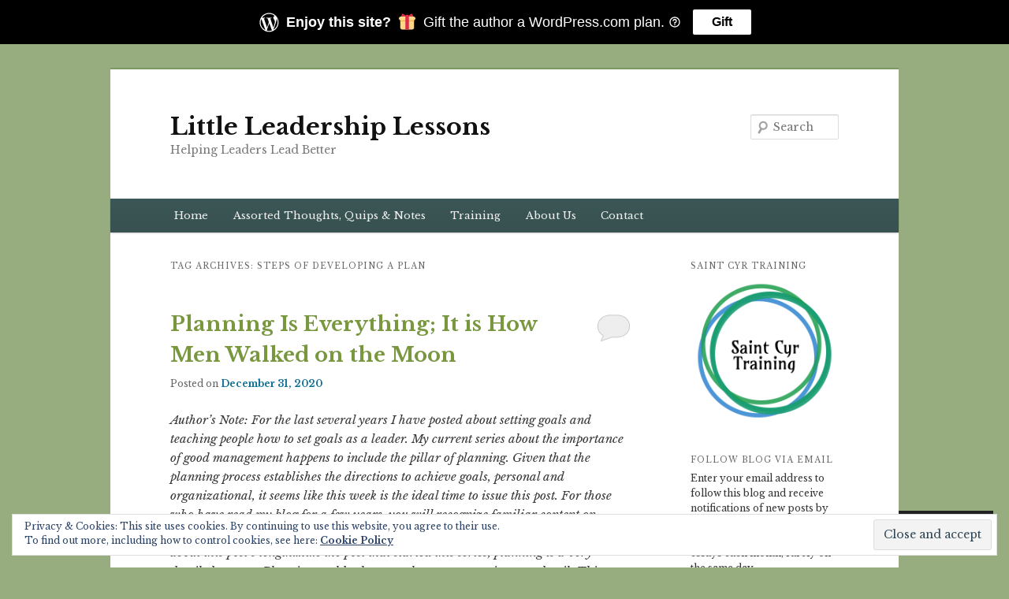

--- FILE ---
content_type: text/html; charset=UTF-8
request_url: https://saintcyrtraining.com/tag/steps-of-developing-a-plan/
body_size: 35371
content:
<!DOCTYPE html>
<!--[if IE 6]>
<html id="ie6" lang="en">
<![endif]-->
<!--[if IE 7]>
<html id="ie7" lang="en">
<![endif]-->
<!--[if IE 8]>
<html id="ie8" lang="en">
<![endif]-->
<!--[if !(IE 6) & !(IE 7) & !(IE 8)]><!-->
<html lang="en">
<!--<![endif]-->
<head>
<meta charset="UTF-8" />
<meta name="viewport" content="width=device-width" />
<title>
Steps of developing a plan | Little Leadership Lessons	</title>
<link rel="profile" href="https://gmpg.org/xfn/11" />
<link rel="stylesheet" type="text/css" media="all" href="https://s0.wp.com/wp-content/themes/pub/twentyeleven/style.css?m=1741693348i&amp;ver=20190507" />
<link rel="pingback" href="https://saintcyrtraining.com/xmlrpc.php">
<!--[if lt IE 9]>
<script src="https://s0.wp.com/wp-content/themes/pub/twentyeleven/js/html5.js?m=1394055389i&amp;ver=3.7.0" type="text/javascript"></script>
<![endif]-->
<script type="text/javascript">
  WebFontConfig = {"google":{"families":["Libre+Baskerville:r,i,b,bi:latin,latin-ext"]},"api_url":"https:\/\/fonts-api.wp.com\/css"};
  (function() {
    var wf = document.createElement('script');
    wf.src = '/wp-content/plugins/custom-fonts/js/webfont.js';
    wf.type = 'text/javascript';
    wf.async = 'true';
    var s = document.getElementsByTagName('script')[0];
    s.parentNode.insertBefore(wf, s);
	})();
</script><style id="jetpack-custom-fonts-css">.wf-active blockquote, .wf-active body{font-family:"Libre Baskerville",serif}.wf-active body, .wf-active input, .wf-active textarea{font-family:"Libre Baskerville",serif}.wf-active blockquote{font-family:"Libre Baskerville",serif}.wf-active blockquote cite{font-family:"Libre Baskerville",serif}.wf-active .gallery-caption, .wf-active .wp-caption .wp-caption-text{font-family:"Libre Baskerville",serif}.wf-active .entry-header .comments-link .leave-reply{font-family:"Libre Baskerville",serif}</style>
<meta name='robots' content='max-image-preview:large' />

<!-- Async WordPress.com Remote Login -->
<script id="wpcom_remote_login_js">
var wpcom_remote_login_extra_auth = '';
function wpcom_remote_login_remove_dom_node_id( element_id ) {
	var dom_node = document.getElementById( element_id );
	if ( dom_node ) { dom_node.parentNode.removeChild( dom_node ); }
}
function wpcom_remote_login_remove_dom_node_classes( class_name ) {
	var dom_nodes = document.querySelectorAll( '.' + class_name );
	for ( var i = 0; i < dom_nodes.length; i++ ) {
		dom_nodes[ i ].parentNode.removeChild( dom_nodes[ i ] );
	}
}
function wpcom_remote_login_final_cleanup() {
	wpcom_remote_login_remove_dom_node_classes( "wpcom_remote_login_msg" );
	wpcom_remote_login_remove_dom_node_id( "wpcom_remote_login_key" );
	wpcom_remote_login_remove_dom_node_id( "wpcom_remote_login_validate" );
	wpcom_remote_login_remove_dom_node_id( "wpcom_remote_login_js" );
	wpcom_remote_login_remove_dom_node_id( "wpcom_request_access_iframe" );
	wpcom_remote_login_remove_dom_node_id( "wpcom_request_access_styles" );
}

// Watch for messages back from the remote login
window.addEventListener( "message", function( e ) {
	if ( e.origin === "https://r-login.wordpress.com" ) {
		var data = {};
		try {
			data = JSON.parse( e.data );
		} catch( e ) {
			wpcom_remote_login_final_cleanup();
			return;
		}

		if ( data.msg === 'LOGIN' ) {
			// Clean up the login check iframe
			wpcom_remote_login_remove_dom_node_id( "wpcom_remote_login_key" );

			var id_regex = new RegExp( /^[0-9]+$/ );
			var token_regex = new RegExp( /^.*|.*|.*$/ );
			if (
				token_regex.test( data.token )
				&& id_regex.test( data.wpcomid )
			) {
				// We have everything we need to ask for a login
				var script = document.createElement( "script" );
				script.setAttribute( "id", "wpcom_remote_login_validate" );
				script.src = '/remote-login.php?wpcom_remote_login=validate'
					+ '&wpcomid=' + data.wpcomid
					+ '&token=' + encodeURIComponent( data.token )
					+ '&host=' + window.location.protocol
					+ '//' + window.location.hostname
					+ '&postid=48780'
					+ '&is_singular=';
				document.body.appendChild( script );
			}

			return;
		}

		// Safari ITP, not logged in, so redirect
		if ( data.msg === 'LOGIN-REDIRECT' ) {
			window.location = 'https://wordpress.com/log-in?redirect_to=' + window.location.href;
			return;
		}

		// Safari ITP, storage access failed, remove the request
		if ( data.msg === 'LOGIN-REMOVE' ) {
			var css_zap = 'html { -webkit-transition: margin-top 1s; transition: margin-top 1s; } /* 9001 */ html { margin-top: 0 !important; } * html body { margin-top: 0 !important; } @media screen and ( max-width: 782px ) { html { margin-top: 0 !important; } * html body { margin-top: 0 !important; } }';
			var style_zap = document.createElement( 'style' );
			style_zap.type = 'text/css';
			style_zap.appendChild( document.createTextNode( css_zap ) );
			document.body.appendChild( style_zap );

			var e = document.getElementById( 'wpcom_request_access_iframe' );
			e.parentNode.removeChild( e );

			document.cookie = 'wordpress_com_login_access=denied; path=/; max-age=31536000';

			return;
		}

		// Safari ITP
		if ( data.msg === 'REQUEST_ACCESS' ) {
			console.log( 'request access: safari' );

			// Check ITP iframe enable/disable knob
			if ( wpcom_remote_login_extra_auth !== 'safari_itp_iframe' ) {
				return;
			}

			// If we are in a "private window" there is no ITP.
			var private_window = false;
			try {
				var opendb = window.openDatabase( null, null, null, null );
			} catch( e ) {
				private_window = true;
			}

			if ( private_window ) {
				console.log( 'private window' );
				return;
			}

			var iframe = document.createElement( 'iframe' );
			iframe.id = 'wpcom_request_access_iframe';
			iframe.setAttribute( 'scrolling', 'no' );
			iframe.setAttribute( 'sandbox', 'allow-storage-access-by-user-activation allow-scripts allow-same-origin allow-top-navigation-by-user-activation' );
			iframe.src = 'https://r-login.wordpress.com/remote-login.php?wpcom_remote_login=request_access&origin=' + encodeURIComponent( data.origin ) + '&wpcomid=' + encodeURIComponent( data.wpcomid );

			var css = 'html { -webkit-transition: margin-top 1s; transition: margin-top 1s; } /* 9001 */ html { margin-top: 46px !important; } * html body { margin-top: 46px !important; } @media screen and ( max-width: 660px ) { html { margin-top: 71px !important; } * html body { margin-top: 71px !important; } #wpcom_request_access_iframe { display: block; height: 71px !important; } } #wpcom_request_access_iframe { border: 0px; height: 46px; position: fixed; top: 0; left: 0; width: 100%; min-width: 100%; z-index: 99999; background: #23282d; } ';

			var style = document.createElement( 'style' );
			style.type = 'text/css';
			style.id = 'wpcom_request_access_styles';
			style.appendChild( document.createTextNode( css ) );
			document.body.appendChild( style );

			document.body.appendChild( iframe );
		}

		if ( data.msg === 'DONE' ) {
			wpcom_remote_login_final_cleanup();
		}
	}
}, false );

// Inject the remote login iframe after the page has had a chance to load
// more critical resources
window.addEventListener( "DOMContentLoaded", function( e ) {
	var iframe = document.createElement( "iframe" );
	iframe.style.display = "none";
	iframe.setAttribute( "scrolling", "no" );
	iframe.setAttribute( "id", "wpcom_remote_login_key" );
	iframe.src = "https://r-login.wordpress.com/remote-login.php"
		+ "?wpcom_remote_login=key"
		+ "&origin=aHR0cHM6Ly9zYWludGN5cnRyYWluaW5nLmNvbQ%3D%3D"
		+ "&wpcomid=47111731"
		+ "&time=" + Math.floor( Date.now() / 1000 );
	document.body.appendChild( iframe );
}, false );
</script>
<link rel='dns-prefetch' href='//s0.wp.com' />
<link rel='dns-prefetch' href='//af.pubmine.com' />
<link rel="alternate" type="application/rss+xml" title="Little Leadership Lessons &raquo; Feed" href="https://saintcyrtraining.com/feed/" />
<link rel="alternate" type="application/rss+xml" title="Little Leadership Lessons &raquo; Comments Feed" href="https://saintcyrtraining.com/comments/feed/" />
<link rel="alternate" type="application/rss+xml" title="Little Leadership Lessons &raquo; Steps of developing a plan Tag Feed" href="https://saintcyrtraining.com/tag/steps-of-developing-a-plan/feed/" />
	<script type="text/javascript">
		/* <![CDATA[ */
		function addLoadEvent(func) {
			var oldonload = window.onload;
			if (typeof window.onload != 'function') {
				window.onload = func;
			} else {
				window.onload = function () {
					oldonload();
					func();
				}
			}
		}
		/* ]]> */
	</script>
	<link crossorigin='anonymous' rel='stylesheet' id='all-css-0-1' href='/_static/??/wp-content/mu-plugins/widgets/eu-cookie-law/templates/style.css,/wp-content/mu-plugins/likes/jetpack-likes.css?m=1743883414j&cssminify=yes' type='text/css' media='all' />
<style id='wp-emoji-styles-inline-css'>

	img.wp-smiley, img.emoji {
		display: inline !important;
		border: none !important;
		box-shadow: none !important;
		height: 1em !important;
		width: 1em !important;
		margin: 0 0.07em !important;
		vertical-align: -0.1em !important;
		background: none !important;
		padding: 0 !important;
	}
/*# sourceURL=wp-emoji-styles-inline-css */
</style>
<link crossorigin='anonymous' rel='stylesheet' id='all-css-2-1' href='/wp-content/plugins/gutenberg-core/v22.4.2/build/styles/block-library/style.min.css?m=1769608164i&cssminify=yes' type='text/css' media='all' />
<style id='wp-block-library-inline-css'>
.has-text-align-justify {
	text-align:justify;
}
.has-text-align-justify{text-align:justify;}

/*# sourceURL=wp-block-library-inline-css */
</style><style id='wp-block-image-inline-css'>
.wp-block-image>a,.wp-block-image>figure>a{display:inline-block}.wp-block-image img{box-sizing:border-box;height:auto;max-width:100%;vertical-align:bottom}@media not (prefers-reduced-motion){.wp-block-image img.hide{visibility:hidden}.wp-block-image img.show{animation:show-content-image .4s}}.wp-block-image[style*=border-radius] img,.wp-block-image[style*=border-radius]>a{border-radius:inherit}.wp-block-image.has-custom-border img{box-sizing:border-box}.wp-block-image.aligncenter{text-align:center}.wp-block-image.alignfull>a,.wp-block-image.alignwide>a{width:100%}.wp-block-image.alignfull img,.wp-block-image.alignwide img{height:auto;width:100%}.wp-block-image .aligncenter,.wp-block-image .alignleft,.wp-block-image .alignright,.wp-block-image.aligncenter,.wp-block-image.alignleft,.wp-block-image.alignright{display:table}.wp-block-image .aligncenter>figcaption,.wp-block-image .alignleft>figcaption,.wp-block-image .alignright>figcaption,.wp-block-image.aligncenter>figcaption,.wp-block-image.alignleft>figcaption,.wp-block-image.alignright>figcaption{caption-side:bottom;display:table-caption}.wp-block-image .alignleft{float:left;margin:.5em 1em .5em 0}.wp-block-image .alignright{float:right;margin:.5em 0 .5em 1em}.wp-block-image .aligncenter{margin-left:auto;margin-right:auto}.wp-block-image :where(figcaption){margin-bottom:1em;margin-top:.5em}.wp-block-image.is-style-circle-mask img{border-radius:9999px}@supports ((-webkit-mask-image:none) or (mask-image:none)) or (-webkit-mask-image:none){.wp-block-image.is-style-circle-mask img{border-radius:0;-webkit-mask-image:url('data:image/svg+xml;utf8,<svg viewBox="0 0 100 100" xmlns="http://www.w3.org/2000/svg"><circle cx="50" cy="50" r="50"/></svg>');mask-image:url('data:image/svg+xml;utf8,<svg viewBox="0 0 100 100" xmlns="http://www.w3.org/2000/svg"><circle cx="50" cy="50" r="50"/></svg>');mask-mode:alpha;-webkit-mask-position:center;mask-position:center;-webkit-mask-repeat:no-repeat;mask-repeat:no-repeat;-webkit-mask-size:contain;mask-size:contain}}:root :where(.wp-block-image.is-style-rounded img,.wp-block-image .is-style-rounded img){border-radius:9999px}.wp-block-image figure{margin:0}.wp-lightbox-container{display:flex;flex-direction:column;position:relative}.wp-lightbox-container img{cursor:zoom-in}.wp-lightbox-container img:hover+button{opacity:1}.wp-lightbox-container button{align-items:center;backdrop-filter:blur(16px) saturate(180%);background-color:#5a5a5a40;border:none;border-radius:4px;cursor:zoom-in;display:flex;height:20px;justify-content:center;opacity:0;padding:0;position:absolute;right:16px;text-align:center;top:16px;width:20px;z-index:100}@media not (prefers-reduced-motion){.wp-lightbox-container button{transition:opacity .2s ease}}.wp-lightbox-container button:focus-visible{outline:3px auto #5a5a5a40;outline:3px auto -webkit-focus-ring-color;outline-offset:3px}.wp-lightbox-container button:hover{cursor:pointer;opacity:1}.wp-lightbox-container button:focus{opacity:1}.wp-lightbox-container button:focus,.wp-lightbox-container button:hover,.wp-lightbox-container button:not(:hover):not(:active):not(.has-background){background-color:#5a5a5a40;border:none}.wp-lightbox-overlay{box-sizing:border-box;cursor:zoom-out;height:100vh;left:0;overflow:hidden;position:fixed;top:0;visibility:hidden;width:100%;z-index:100000}.wp-lightbox-overlay .close-button{align-items:center;cursor:pointer;display:flex;justify-content:center;min-height:40px;min-width:40px;padding:0;position:absolute;right:calc(env(safe-area-inset-right) + 16px);top:calc(env(safe-area-inset-top) + 16px);z-index:5000000}.wp-lightbox-overlay .close-button:focus,.wp-lightbox-overlay .close-button:hover,.wp-lightbox-overlay .close-button:not(:hover):not(:active):not(.has-background){background:none;border:none}.wp-lightbox-overlay .lightbox-image-container{height:var(--wp--lightbox-container-height);left:50%;overflow:hidden;position:absolute;top:50%;transform:translate(-50%,-50%);transform-origin:top left;width:var(--wp--lightbox-container-width);z-index:9999999999}.wp-lightbox-overlay .wp-block-image{align-items:center;box-sizing:border-box;display:flex;height:100%;justify-content:center;margin:0;position:relative;transform-origin:0 0;width:100%;z-index:3000000}.wp-lightbox-overlay .wp-block-image img{height:var(--wp--lightbox-image-height);min-height:var(--wp--lightbox-image-height);min-width:var(--wp--lightbox-image-width);width:var(--wp--lightbox-image-width)}.wp-lightbox-overlay .wp-block-image figcaption{display:none}.wp-lightbox-overlay button{background:none;border:none}.wp-lightbox-overlay .scrim{background-color:#fff;height:100%;opacity:.9;position:absolute;width:100%;z-index:2000000}.wp-lightbox-overlay.active{visibility:visible}@media not (prefers-reduced-motion){.wp-lightbox-overlay.active{animation:turn-on-visibility .25s both}.wp-lightbox-overlay.active img{animation:turn-on-visibility .35s both}.wp-lightbox-overlay.show-closing-animation:not(.active){animation:turn-off-visibility .35s both}.wp-lightbox-overlay.show-closing-animation:not(.active) img{animation:turn-off-visibility .25s both}.wp-lightbox-overlay.zoom.active{animation:none;opacity:1;visibility:visible}.wp-lightbox-overlay.zoom.active .lightbox-image-container{animation:lightbox-zoom-in .4s}.wp-lightbox-overlay.zoom.active .lightbox-image-container img{animation:none}.wp-lightbox-overlay.zoom.active .scrim{animation:turn-on-visibility .4s forwards}.wp-lightbox-overlay.zoom.show-closing-animation:not(.active){animation:none}.wp-lightbox-overlay.zoom.show-closing-animation:not(.active) .lightbox-image-container{animation:lightbox-zoom-out .4s}.wp-lightbox-overlay.zoom.show-closing-animation:not(.active) .lightbox-image-container img{animation:none}.wp-lightbox-overlay.zoom.show-closing-animation:not(.active) .scrim{animation:turn-off-visibility .4s forwards}}@keyframes show-content-image{0%{visibility:hidden}99%{visibility:hidden}to{visibility:visible}}@keyframes turn-on-visibility{0%{opacity:0}to{opacity:1}}@keyframes turn-off-visibility{0%{opacity:1;visibility:visible}99%{opacity:0;visibility:visible}to{opacity:0;visibility:hidden}}@keyframes lightbox-zoom-in{0%{transform:translate(calc((-100vw + var(--wp--lightbox-scrollbar-width))/2 + var(--wp--lightbox-initial-left-position)),calc(-50vh + var(--wp--lightbox-initial-top-position))) scale(var(--wp--lightbox-scale))}to{transform:translate(-50%,-50%) scale(1)}}@keyframes lightbox-zoom-out{0%{transform:translate(-50%,-50%) scale(1);visibility:visible}99%{visibility:visible}to{transform:translate(calc((-100vw + var(--wp--lightbox-scrollbar-width))/2 + var(--wp--lightbox-initial-left-position)),calc(-50vh + var(--wp--lightbox-initial-top-position))) scale(var(--wp--lightbox-scale));visibility:hidden}}
/*# sourceURL=https://s0.wp.com/wp-content/plugins/gutenberg-core/v22.4.2/build/styles/block-library/image/style.min.css */
</style>
<style id='wp-block-image-theme-inline-css'>
:root :where(.wp-block-image figcaption){color:#555;font-size:13px;text-align:center}.is-dark-theme :root :where(.wp-block-image figcaption){color:#ffffffa6}.wp-block-image{margin:0 0 1em}
/*# sourceURL=https://s0.wp.com/wp-content/plugins/gutenberg-core/v22.4.2/build/styles/block-library/image/theme.min.css */
</style>
<style id='wp-block-list-inline-css'>
ol,ul{box-sizing:border-box}:root :where(.wp-block-list.has-background){padding:1.25em 2.375em}
/*# sourceURL=https://s0.wp.com/wp-content/plugins/gutenberg-core/v22.4.2/build/styles/block-library/list/style.min.css */
</style>
<style id='wp-block-paragraph-inline-css'>
.is-small-text{font-size:.875em}.is-regular-text{font-size:1em}.is-large-text{font-size:2.25em}.is-larger-text{font-size:3em}.has-drop-cap:not(:focus):first-letter{float:left;font-size:8.4em;font-style:normal;font-weight:100;line-height:.68;margin:.05em .1em 0 0;text-transform:uppercase}body.rtl .has-drop-cap:not(:focus):first-letter{float:none;margin-left:.1em}p.has-drop-cap.has-background{overflow:hidden}:root :where(p.has-background){padding:1.25em 2.375em}:where(p.has-text-color:not(.has-link-color)) a{color:inherit}p.has-text-align-left[style*="writing-mode:vertical-lr"],p.has-text-align-right[style*="writing-mode:vertical-rl"]{rotate:180deg}
/*# sourceURL=https://s0.wp.com/wp-content/plugins/gutenberg-core/v22.4.2/build/styles/block-library/paragraph/style.min.css */
</style>
<style id='global-styles-inline-css'>
:root{--wp--preset--aspect-ratio--square: 1;--wp--preset--aspect-ratio--4-3: 4/3;--wp--preset--aspect-ratio--3-4: 3/4;--wp--preset--aspect-ratio--3-2: 3/2;--wp--preset--aspect-ratio--2-3: 2/3;--wp--preset--aspect-ratio--16-9: 16/9;--wp--preset--aspect-ratio--9-16: 9/16;--wp--preset--color--black: #000;--wp--preset--color--cyan-bluish-gray: #abb8c3;--wp--preset--color--white: #fff;--wp--preset--color--pale-pink: #f78da7;--wp--preset--color--vivid-red: #cf2e2e;--wp--preset--color--luminous-vivid-orange: #ff6900;--wp--preset--color--luminous-vivid-amber: #fcb900;--wp--preset--color--light-green-cyan: #7bdcb5;--wp--preset--color--vivid-green-cyan: #00d084;--wp--preset--color--pale-cyan-blue: #8ed1fc;--wp--preset--color--vivid-cyan-blue: #0693e3;--wp--preset--color--vivid-purple: #9b51e0;--wp--preset--color--blue: #1982d1;--wp--preset--color--dark-gray: #373737;--wp--preset--color--medium-gray: #666;--wp--preset--color--light-gray: #e2e2e2;--wp--preset--gradient--vivid-cyan-blue-to-vivid-purple: linear-gradient(135deg,rgb(6,147,227) 0%,rgb(155,81,224) 100%);--wp--preset--gradient--light-green-cyan-to-vivid-green-cyan: linear-gradient(135deg,rgb(122,220,180) 0%,rgb(0,208,130) 100%);--wp--preset--gradient--luminous-vivid-amber-to-luminous-vivid-orange: linear-gradient(135deg,rgb(252,185,0) 0%,rgb(255,105,0) 100%);--wp--preset--gradient--luminous-vivid-orange-to-vivid-red: linear-gradient(135deg,rgb(255,105,0) 0%,rgb(207,46,46) 100%);--wp--preset--gradient--very-light-gray-to-cyan-bluish-gray: linear-gradient(135deg,rgb(238,238,238) 0%,rgb(169,184,195) 100%);--wp--preset--gradient--cool-to-warm-spectrum: linear-gradient(135deg,rgb(74,234,220) 0%,rgb(151,120,209) 20%,rgb(207,42,186) 40%,rgb(238,44,130) 60%,rgb(251,105,98) 80%,rgb(254,248,76) 100%);--wp--preset--gradient--blush-light-purple: linear-gradient(135deg,rgb(255,206,236) 0%,rgb(152,150,240) 100%);--wp--preset--gradient--blush-bordeaux: linear-gradient(135deg,rgb(254,205,165) 0%,rgb(254,45,45) 50%,rgb(107,0,62) 100%);--wp--preset--gradient--luminous-dusk: linear-gradient(135deg,rgb(255,203,112) 0%,rgb(199,81,192) 50%,rgb(65,88,208) 100%);--wp--preset--gradient--pale-ocean: linear-gradient(135deg,rgb(255,245,203) 0%,rgb(182,227,212) 50%,rgb(51,167,181) 100%);--wp--preset--gradient--electric-grass: linear-gradient(135deg,rgb(202,248,128) 0%,rgb(113,206,126) 100%);--wp--preset--gradient--midnight: linear-gradient(135deg,rgb(2,3,129) 0%,rgb(40,116,252) 100%);--wp--preset--font-size--small: 13px;--wp--preset--font-size--medium: 20px;--wp--preset--font-size--large: 36px;--wp--preset--font-size--x-large: 42px;--wp--preset--font-family--albert-sans: 'Albert Sans', sans-serif;--wp--preset--font-family--alegreya: Alegreya, serif;--wp--preset--font-family--arvo: Arvo, serif;--wp--preset--font-family--bodoni-moda: 'Bodoni Moda', serif;--wp--preset--font-family--bricolage-grotesque: 'Bricolage Grotesque', sans-serif;--wp--preset--font-family--cabin: Cabin, sans-serif;--wp--preset--font-family--chivo: Chivo, sans-serif;--wp--preset--font-family--commissioner: Commissioner, sans-serif;--wp--preset--font-family--cormorant: Cormorant, serif;--wp--preset--font-family--courier-prime: 'Courier Prime', monospace;--wp--preset--font-family--crimson-pro: 'Crimson Pro', serif;--wp--preset--font-family--dm-mono: 'DM Mono', monospace;--wp--preset--font-family--dm-sans: 'DM Sans', sans-serif;--wp--preset--font-family--dm-serif-display: 'DM Serif Display', serif;--wp--preset--font-family--domine: Domine, serif;--wp--preset--font-family--eb-garamond: 'EB Garamond', serif;--wp--preset--font-family--epilogue: Epilogue, sans-serif;--wp--preset--font-family--fahkwang: Fahkwang, sans-serif;--wp--preset--font-family--figtree: Figtree, sans-serif;--wp--preset--font-family--fira-sans: 'Fira Sans', sans-serif;--wp--preset--font-family--fjalla-one: 'Fjalla One', sans-serif;--wp--preset--font-family--fraunces: Fraunces, serif;--wp--preset--font-family--gabarito: Gabarito, system-ui;--wp--preset--font-family--ibm-plex-mono: 'IBM Plex Mono', monospace;--wp--preset--font-family--ibm-plex-sans: 'IBM Plex Sans', sans-serif;--wp--preset--font-family--ibarra-real-nova: 'Ibarra Real Nova', serif;--wp--preset--font-family--instrument-serif: 'Instrument Serif', serif;--wp--preset--font-family--inter: Inter, sans-serif;--wp--preset--font-family--josefin-sans: 'Josefin Sans', sans-serif;--wp--preset--font-family--jost: Jost, sans-serif;--wp--preset--font-family--libre-baskerville: 'Libre Baskerville', serif;--wp--preset--font-family--libre-franklin: 'Libre Franklin', sans-serif;--wp--preset--font-family--literata: Literata, serif;--wp--preset--font-family--lora: Lora, serif;--wp--preset--font-family--merriweather: Merriweather, serif;--wp--preset--font-family--montserrat: Montserrat, sans-serif;--wp--preset--font-family--newsreader: Newsreader, serif;--wp--preset--font-family--noto-sans-mono: 'Noto Sans Mono', sans-serif;--wp--preset--font-family--nunito: Nunito, sans-serif;--wp--preset--font-family--open-sans: 'Open Sans', sans-serif;--wp--preset--font-family--overpass: Overpass, sans-serif;--wp--preset--font-family--pt-serif: 'PT Serif', serif;--wp--preset--font-family--petrona: Petrona, serif;--wp--preset--font-family--piazzolla: Piazzolla, serif;--wp--preset--font-family--playfair-display: 'Playfair Display', serif;--wp--preset--font-family--plus-jakarta-sans: 'Plus Jakarta Sans', sans-serif;--wp--preset--font-family--poppins: Poppins, sans-serif;--wp--preset--font-family--raleway: Raleway, sans-serif;--wp--preset--font-family--roboto: Roboto, sans-serif;--wp--preset--font-family--roboto-slab: 'Roboto Slab', serif;--wp--preset--font-family--rubik: Rubik, sans-serif;--wp--preset--font-family--rufina: Rufina, serif;--wp--preset--font-family--sora: Sora, sans-serif;--wp--preset--font-family--source-sans-3: 'Source Sans 3', sans-serif;--wp--preset--font-family--source-serif-4: 'Source Serif 4', serif;--wp--preset--font-family--space-mono: 'Space Mono', monospace;--wp--preset--font-family--syne: Syne, sans-serif;--wp--preset--font-family--texturina: Texturina, serif;--wp--preset--font-family--urbanist: Urbanist, sans-serif;--wp--preset--font-family--work-sans: 'Work Sans', sans-serif;--wp--preset--spacing--20: 0.44rem;--wp--preset--spacing--30: 0.67rem;--wp--preset--spacing--40: 1rem;--wp--preset--spacing--50: 1.5rem;--wp--preset--spacing--60: 2.25rem;--wp--preset--spacing--70: 3.38rem;--wp--preset--spacing--80: 5.06rem;--wp--preset--shadow--natural: 6px 6px 9px rgba(0, 0, 0, 0.2);--wp--preset--shadow--deep: 12px 12px 50px rgba(0, 0, 0, 0.4);--wp--preset--shadow--sharp: 6px 6px 0px rgba(0, 0, 0, 0.2);--wp--preset--shadow--outlined: 6px 6px 0px -3px rgb(255, 255, 255), 6px 6px rgb(0, 0, 0);--wp--preset--shadow--crisp: 6px 6px 0px rgb(0, 0, 0);}:where(body) { margin: 0; }:where(.is-layout-flex){gap: 0.5em;}:where(.is-layout-grid){gap: 0.5em;}body .is-layout-flex{display: flex;}.is-layout-flex{flex-wrap: wrap;align-items: center;}.is-layout-flex > :is(*, div){margin: 0;}body .is-layout-grid{display: grid;}.is-layout-grid > :is(*, div){margin: 0;}body{padding-top: 0px;padding-right: 0px;padding-bottom: 0px;padding-left: 0px;}:root :where(.wp-element-button, .wp-block-button__link){background-color: #32373c;border-width: 0;color: #fff;font-family: inherit;font-size: inherit;font-style: inherit;font-weight: inherit;letter-spacing: inherit;line-height: inherit;padding-top: calc(0.667em + 2px);padding-right: calc(1.333em + 2px);padding-bottom: calc(0.667em + 2px);padding-left: calc(1.333em + 2px);text-decoration: none;text-transform: inherit;}.has-black-color{color: var(--wp--preset--color--black) !important;}.has-cyan-bluish-gray-color{color: var(--wp--preset--color--cyan-bluish-gray) !important;}.has-white-color{color: var(--wp--preset--color--white) !important;}.has-pale-pink-color{color: var(--wp--preset--color--pale-pink) !important;}.has-vivid-red-color{color: var(--wp--preset--color--vivid-red) !important;}.has-luminous-vivid-orange-color{color: var(--wp--preset--color--luminous-vivid-orange) !important;}.has-luminous-vivid-amber-color{color: var(--wp--preset--color--luminous-vivid-amber) !important;}.has-light-green-cyan-color{color: var(--wp--preset--color--light-green-cyan) !important;}.has-vivid-green-cyan-color{color: var(--wp--preset--color--vivid-green-cyan) !important;}.has-pale-cyan-blue-color{color: var(--wp--preset--color--pale-cyan-blue) !important;}.has-vivid-cyan-blue-color{color: var(--wp--preset--color--vivid-cyan-blue) !important;}.has-vivid-purple-color{color: var(--wp--preset--color--vivid-purple) !important;}.has-blue-color{color: var(--wp--preset--color--blue) !important;}.has-dark-gray-color{color: var(--wp--preset--color--dark-gray) !important;}.has-medium-gray-color{color: var(--wp--preset--color--medium-gray) !important;}.has-light-gray-color{color: var(--wp--preset--color--light-gray) !important;}.has-black-background-color{background-color: var(--wp--preset--color--black) !important;}.has-cyan-bluish-gray-background-color{background-color: var(--wp--preset--color--cyan-bluish-gray) !important;}.has-white-background-color{background-color: var(--wp--preset--color--white) !important;}.has-pale-pink-background-color{background-color: var(--wp--preset--color--pale-pink) !important;}.has-vivid-red-background-color{background-color: var(--wp--preset--color--vivid-red) !important;}.has-luminous-vivid-orange-background-color{background-color: var(--wp--preset--color--luminous-vivid-orange) !important;}.has-luminous-vivid-amber-background-color{background-color: var(--wp--preset--color--luminous-vivid-amber) !important;}.has-light-green-cyan-background-color{background-color: var(--wp--preset--color--light-green-cyan) !important;}.has-vivid-green-cyan-background-color{background-color: var(--wp--preset--color--vivid-green-cyan) !important;}.has-pale-cyan-blue-background-color{background-color: var(--wp--preset--color--pale-cyan-blue) !important;}.has-vivid-cyan-blue-background-color{background-color: var(--wp--preset--color--vivid-cyan-blue) !important;}.has-vivid-purple-background-color{background-color: var(--wp--preset--color--vivid-purple) !important;}.has-blue-background-color{background-color: var(--wp--preset--color--blue) !important;}.has-dark-gray-background-color{background-color: var(--wp--preset--color--dark-gray) !important;}.has-medium-gray-background-color{background-color: var(--wp--preset--color--medium-gray) !important;}.has-light-gray-background-color{background-color: var(--wp--preset--color--light-gray) !important;}.has-black-border-color{border-color: var(--wp--preset--color--black) !important;}.has-cyan-bluish-gray-border-color{border-color: var(--wp--preset--color--cyan-bluish-gray) !important;}.has-white-border-color{border-color: var(--wp--preset--color--white) !important;}.has-pale-pink-border-color{border-color: var(--wp--preset--color--pale-pink) !important;}.has-vivid-red-border-color{border-color: var(--wp--preset--color--vivid-red) !important;}.has-luminous-vivid-orange-border-color{border-color: var(--wp--preset--color--luminous-vivid-orange) !important;}.has-luminous-vivid-amber-border-color{border-color: var(--wp--preset--color--luminous-vivid-amber) !important;}.has-light-green-cyan-border-color{border-color: var(--wp--preset--color--light-green-cyan) !important;}.has-vivid-green-cyan-border-color{border-color: var(--wp--preset--color--vivid-green-cyan) !important;}.has-pale-cyan-blue-border-color{border-color: var(--wp--preset--color--pale-cyan-blue) !important;}.has-vivid-cyan-blue-border-color{border-color: var(--wp--preset--color--vivid-cyan-blue) !important;}.has-vivid-purple-border-color{border-color: var(--wp--preset--color--vivid-purple) !important;}.has-blue-border-color{border-color: var(--wp--preset--color--blue) !important;}.has-dark-gray-border-color{border-color: var(--wp--preset--color--dark-gray) !important;}.has-medium-gray-border-color{border-color: var(--wp--preset--color--medium-gray) !important;}.has-light-gray-border-color{border-color: var(--wp--preset--color--light-gray) !important;}.has-vivid-cyan-blue-to-vivid-purple-gradient-background{background: var(--wp--preset--gradient--vivid-cyan-blue-to-vivid-purple) !important;}.has-light-green-cyan-to-vivid-green-cyan-gradient-background{background: var(--wp--preset--gradient--light-green-cyan-to-vivid-green-cyan) !important;}.has-luminous-vivid-amber-to-luminous-vivid-orange-gradient-background{background: var(--wp--preset--gradient--luminous-vivid-amber-to-luminous-vivid-orange) !important;}.has-luminous-vivid-orange-to-vivid-red-gradient-background{background: var(--wp--preset--gradient--luminous-vivid-orange-to-vivid-red) !important;}.has-very-light-gray-to-cyan-bluish-gray-gradient-background{background: var(--wp--preset--gradient--very-light-gray-to-cyan-bluish-gray) !important;}.has-cool-to-warm-spectrum-gradient-background{background: var(--wp--preset--gradient--cool-to-warm-spectrum) !important;}.has-blush-light-purple-gradient-background{background: var(--wp--preset--gradient--blush-light-purple) !important;}.has-blush-bordeaux-gradient-background{background: var(--wp--preset--gradient--blush-bordeaux) !important;}.has-luminous-dusk-gradient-background{background: var(--wp--preset--gradient--luminous-dusk) !important;}.has-pale-ocean-gradient-background{background: var(--wp--preset--gradient--pale-ocean) !important;}.has-electric-grass-gradient-background{background: var(--wp--preset--gradient--electric-grass) !important;}.has-midnight-gradient-background{background: var(--wp--preset--gradient--midnight) !important;}.has-small-font-size{font-size: var(--wp--preset--font-size--small) !important;}.has-medium-font-size{font-size: var(--wp--preset--font-size--medium) !important;}.has-large-font-size{font-size: var(--wp--preset--font-size--large) !important;}.has-x-large-font-size{font-size: var(--wp--preset--font-size--x-large) !important;}.has-albert-sans-font-family{font-family: var(--wp--preset--font-family--albert-sans) !important;}.has-alegreya-font-family{font-family: var(--wp--preset--font-family--alegreya) !important;}.has-arvo-font-family{font-family: var(--wp--preset--font-family--arvo) !important;}.has-bodoni-moda-font-family{font-family: var(--wp--preset--font-family--bodoni-moda) !important;}.has-bricolage-grotesque-font-family{font-family: var(--wp--preset--font-family--bricolage-grotesque) !important;}.has-cabin-font-family{font-family: var(--wp--preset--font-family--cabin) !important;}.has-chivo-font-family{font-family: var(--wp--preset--font-family--chivo) !important;}.has-commissioner-font-family{font-family: var(--wp--preset--font-family--commissioner) !important;}.has-cormorant-font-family{font-family: var(--wp--preset--font-family--cormorant) !important;}.has-courier-prime-font-family{font-family: var(--wp--preset--font-family--courier-prime) !important;}.has-crimson-pro-font-family{font-family: var(--wp--preset--font-family--crimson-pro) !important;}.has-dm-mono-font-family{font-family: var(--wp--preset--font-family--dm-mono) !important;}.has-dm-sans-font-family{font-family: var(--wp--preset--font-family--dm-sans) !important;}.has-dm-serif-display-font-family{font-family: var(--wp--preset--font-family--dm-serif-display) !important;}.has-domine-font-family{font-family: var(--wp--preset--font-family--domine) !important;}.has-eb-garamond-font-family{font-family: var(--wp--preset--font-family--eb-garamond) !important;}.has-epilogue-font-family{font-family: var(--wp--preset--font-family--epilogue) !important;}.has-fahkwang-font-family{font-family: var(--wp--preset--font-family--fahkwang) !important;}.has-figtree-font-family{font-family: var(--wp--preset--font-family--figtree) !important;}.has-fira-sans-font-family{font-family: var(--wp--preset--font-family--fira-sans) !important;}.has-fjalla-one-font-family{font-family: var(--wp--preset--font-family--fjalla-one) !important;}.has-fraunces-font-family{font-family: var(--wp--preset--font-family--fraunces) !important;}.has-gabarito-font-family{font-family: var(--wp--preset--font-family--gabarito) !important;}.has-ibm-plex-mono-font-family{font-family: var(--wp--preset--font-family--ibm-plex-mono) !important;}.has-ibm-plex-sans-font-family{font-family: var(--wp--preset--font-family--ibm-plex-sans) !important;}.has-ibarra-real-nova-font-family{font-family: var(--wp--preset--font-family--ibarra-real-nova) !important;}.has-instrument-serif-font-family{font-family: var(--wp--preset--font-family--instrument-serif) !important;}.has-inter-font-family{font-family: var(--wp--preset--font-family--inter) !important;}.has-josefin-sans-font-family{font-family: var(--wp--preset--font-family--josefin-sans) !important;}.has-jost-font-family{font-family: var(--wp--preset--font-family--jost) !important;}.has-libre-baskerville-font-family{font-family: var(--wp--preset--font-family--libre-baskerville) !important;}.has-libre-franklin-font-family{font-family: var(--wp--preset--font-family--libre-franklin) !important;}.has-literata-font-family{font-family: var(--wp--preset--font-family--literata) !important;}.has-lora-font-family{font-family: var(--wp--preset--font-family--lora) !important;}.has-merriweather-font-family{font-family: var(--wp--preset--font-family--merriweather) !important;}.has-montserrat-font-family{font-family: var(--wp--preset--font-family--montserrat) !important;}.has-newsreader-font-family{font-family: var(--wp--preset--font-family--newsreader) !important;}.has-noto-sans-mono-font-family{font-family: var(--wp--preset--font-family--noto-sans-mono) !important;}.has-nunito-font-family{font-family: var(--wp--preset--font-family--nunito) !important;}.has-open-sans-font-family{font-family: var(--wp--preset--font-family--open-sans) !important;}.has-overpass-font-family{font-family: var(--wp--preset--font-family--overpass) !important;}.has-pt-serif-font-family{font-family: var(--wp--preset--font-family--pt-serif) !important;}.has-petrona-font-family{font-family: var(--wp--preset--font-family--petrona) !important;}.has-piazzolla-font-family{font-family: var(--wp--preset--font-family--piazzolla) !important;}.has-playfair-display-font-family{font-family: var(--wp--preset--font-family--playfair-display) !important;}.has-plus-jakarta-sans-font-family{font-family: var(--wp--preset--font-family--plus-jakarta-sans) !important;}.has-poppins-font-family{font-family: var(--wp--preset--font-family--poppins) !important;}.has-raleway-font-family{font-family: var(--wp--preset--font-family--raleway) !important;}.has-roboto-font-family{font-family: var(--wp--preset--font-family--roboto) !important;}.has-roboto-slab-font-family{font-family: var(--wp--preset--font-family--roboto-slab) !important;}.has-rubik-font-family{font-family: var(--wp--preset--font-family--rubik) !important;}.has-rufina-font-family{font-family: var(--wp--preset--font-family--rufina) !important;}.has-sora-font-family{font-family: var(--wp--preset--font-family--sora) !important;}.has-source-sans-3-font-family{font-family: var(--wp--preset--font-family--source-sans-3) !important;}.has-source-serif-4-font-family{font-family: var(--wp--preset--font-family--source-serif-4) !important;}.has-space-mono-font-family{font-family: var(--wp--preset--font-family--space-mono) !important;}.has-syne-font-family{font-family: var(--wp--preset--font-family--syne) !important;}.has-texturina-font-family{font-family: var(--wp--preset--font-family--texturina) !important;}.has-urbanist-font-family{font-family: var(--wp--preset--font-family--urbanist) !important;}.has-work-sans-font-family{font-family: var(--wp--preset--font-family--work-sans) !important;}
/*# sourceURL=global-styles-inline-css */
</style>

<style id='classic-theme-styles-inline-css'>
.wp-block-button__link{background-color:#32373c;border-radius:9999px;box-shadow:none;color:#fff;font-size:1.125em;padding:calc(.667em + 2px) calc(1.333em + 2px);text-decoration:none}.wp-block-file__button{background:#32373c;color:#fff}.wp-block-accordion-heading{margin:0}.wp-block-accordion-heading__toggle{background-color:inherit!important;color:inherit!important}.wp-block-accordion-heading__toggle:not(:focus-visible){outline:none}.wp-block-accordion-heading__toggle:focus,.wp-block-accordion-heading__toggle:hover{background-color:inherit!important;border:none;box-shadow:none;color:inherit;padding:var(--wp--preset--spacing--20,1em) 0;text-decoration:none}.wp-block-accordion-heading__toggle:focus-visible{outline:auto;outline-offset:0}
/*# sourceURL=/wp-content/plugins/gutenberg-core/v22.4.2/build/styles/block-library/classic.min.css */
</style>
<link crossorigin='anonymous' rel='stylesheet' id='all-css-4-1' href='/_static/??-eJyNUO1uwjAMfKG5XssQ+zPtWZLU6wL5UuxQ8fa4gIBpWrU/kc+5O/uMcwGXk1ASLKFNPjG6bEN2B8ah69+7HtjHEggqHbs3HD3LnQEsp0CdY37BJ6PY4OFVSfuxGFkYkUZvKFBU2ppsLqoBa0slZtA3+hZBvlXIa7o9STHucMPILWHMYwvEWlt21RfxOd2RJfgK2YhPE9gmktPfP7/mXtfB0izKrI2TBjtSwutt/k2/3BAuideiVVLfScsJlfUE10QTZdBtzBL6B9BwxtdF+hk/+t12M7xudtthfwZK38cl&cssminify=yes' type='text/css' media='all' />
<style id='jetpack-global-styles-frontend-style-inline-css'>
:root { --font-headings: unset; --font-base: unset; --font-headings-default: -apple-system,BlinkMacSystemFont,"Segoe UI",Roboto,Oxygen-Sans,Ubuntu,Cantarell,"Helvetica Neue",sans-serif; --font-base-default: -apple-system,BlinkMacSystemFont,"Segoe UI",Roboto,Oxygen-Sans,Ubuntu,Cantarell,"Helvetica Neue",sans-serif;}
/*# sourceURL=jetpack-global-styles-frontend-style-inline-css */
</style>
<link crossorigin='anonymous' rel='stylesheet' id='all-css-6-1' href='/_static/??-eJyNjcsKAjEMRX/IGtQZBxfip0hMS9sxTYppGfx7H7gRN+7ugcs5sFRHKi1Ig9Jd5R6zGMyhVaTrh8G6QFHfORhYwlvw6P39PbPENZmt4G/ROQuBKWVkxxrVvuBH1lIoz2waILJekF+HUzlupnG3nQ77YZwfuRJIaQ==&cssminify=yes' type='text/css' media='all' />
<script type="text/javascript" id="jetpack-mu-wpcom-settings-js-before">
/* <![CDATA[ */
var JETPACK_MU_WPCOM_SETTINGS = {"assetsUrl":"https://s0.wp.com/wp-content/mu-plugins/jetpack-mu-wpcom-plugin/sun/jetpack_vendor/automattic/jetpack-mu-wpcom/src/build/"};
//# sourceURL=jetpack-mu-wpcom-settings-js-before
/* ]]> */
</script>
<script crossorigin='anonymous' type='text/javascript'  src='/_static/??/wp-content/js/rlt-proxy.js,/wp-content/blog-plugins/wordads-classes/js/cmp/v2/cmp-non-gdpr.js?m=1720530689j'></script>
<script type="text/javascript" id="rlt-proxy-js-after">
/* <![CDATA[ */
	rltInitialize( {"token":null,"iframeOrigins":["https:\/\/widgets.wp.com"]} );
//# sourceURL=rlt-proxy-js-after
/* ]]> */
</script>
<link rel="EditURI" type="application/rsd+xml" title="RSD" href="https://christopherstcyr.wordpress.com/xmlrpc.php?rsd" />
<meta name="generator" content="WordPress.com" />

<!-- Jetpack Open Graph Tags -->
<meta property="og:type" content="website" />
<meta property="og:title" content="Steps of developing a plan &#8211; Little Leadership Lessons" />
<meta property="og:url" content="https://saintcyrtraining.com/tag/steps-of-developing-a-plan/" />
<meta property="og:site_name" content="Little Leadership Lessons" />
<meta property="og:image" content="https://saintcyrtraining.com/wp-content/uploads/2025/12/cropped-st-cyr-tng-logo-2025-1-1.png?w=200" />
<meta property="og:image:width" content="200" />
<meta property="og:image:height" content="200" />
<meta property="og:image:alt" content="" />
<meta property="og:locale" content="en_US" />
<meta name="twitter:creator" content="@ChrisSaintCyr" />
<meta name="twitter:site" content="@ChrisSaintCyr" />

<!-- End Jetpack Open Graph Tags -->
<link rel='openid.server' href='https://saintcyrtraining.com/?openidserver=1' />
<link rel='openid.delegate' href='https://saintcyrtraining.com/' />
<link rel="search" type="application/opensearchdescription+xml" href="https://saintcyrtraining.com/osd.xml" title="Little Leadership Lessons" />
<link rel="search" type="application/opensearchdescription+xml" href="https://s1.wp.com/opensearch.xml" title="WordPress.com" />
<meta name="theme-color" content="#97ad7f" />
<style type="text/css">.recentcomments a{display:inline !important;padding:0 !important;margin:0 !important;}</style>		<style type="text/css">
			.recentcomments a {
				display: inline !important;
				padding: 0 !important;
				margin: 0 !important;
			}

			table.recentcommentsavatartop img.avatar, table.recentcommentsavatarend img.avatar {
				border: 0px;
				margin: 0;
			}

			table.recentcommentsavatartop a, table.recentcommentsavatarend a {
				border: 0px !important;
				background-color: transparent !important;
			}

			td.recentcommentsavatarend, td.recentcommentsavatartop {
				padding: 0px 0px 1px 0px;
				margin: 0px;
			}

			td.recentcommentstextend {
				border: none !important;
				padding: 0px 0px 2px 10px;
			}

			.rtl td.recentcommentstextend {
				padding: 0px 10px 2px 0px;
			}

			td.recentcommentstexttop {
				border: none;
				padding: 0px 0px 0px 10px;
			}

			.rtl td.recentcommentstexttop {
				padding: 0px 10px 0px 0px;
			}
		</style>
		<meta name="description" content="Posts about Steps of developing a plan written by Chris Saint Cyr" />
<style type="text/css" id="custom-background-css">
body.custom-background { background-color: #97ad7f; }
</style>
	<script type="text/javascript">
/* <![CDATA[ */
var wa_client = {}; wa_client.cmd = []; wa_client.config = { 'blog_id': 47111731, 'blog_language': 'en', 'is_wordads': true, 'hosting_type': 1, 'afp_account_id': null, 'afp_host_id': 5038568878849053, 'theme': 'pub/twentyeleven', '_': { 'title': 'Advertisement', 'privacy_settings': 'Privacy Settings' }, 'formats': [ 'belowpost', 'bottom_sticky', 'sidebar_sticky_right', 'sidebar', 'shortcode', 'gutenberg_rectangle', 'gutenberg_leaderboard', 'gutenberg_mobile_leaderboard', 'gutenberg_skyscraper' ] };
/* ]]> */
</script>
		<script type="text/javascript">

			window.doNotSellCallback = function() {

				var linkElements = [
					'a[href="https://wordpress.com/?ref=footer_blog"]',
					'a[href="https://wordpress.com/?ref=footer_website"]',
					'a[href="https://wordpress.com/?ref=vertical_footer"]',
					'a[href^="https://wordpress.com/?ref=footer_segment_"]',
				].join(',');

				var dnsLink = document.createElement( 'a' );
				dnsLink.href = 'https://wordpress.com/advertising-program-optout/';
				dnsLink.classList.add( 'do-not-sell-link' );
				dnsLink.rel = 'nofollow';
				dnsLink.style.marginLeft = '0.5em';
				dnsLink.textContent = 'Do Not Sell or Share My Personal Information';

				var creditLinks = document.querySelectorAll( linkElements );

				if ( 0 === creditLinks.length ) {
					return false;
				}

				Array.prototype.forEach.call( creditLinks, function( el ) {
					el.insertAdjacentElement( 'afterend', dnsLink );
				});

				return true;
			};

		</script>
		<style type="text/css" id="custom-colors-css">#access {
	background-image: -webkit-linear-gradient( rgba(0,0,0,0), rgba(0,0,0,0.08) );
	background-image: -moz-linear-gradient( rgba(0,0,0,0), rgba(0,0,0,0.08) );
	background-image: linear-gradient( rgba(0,0,0,0), rgba(0,0,0,0.08) );
	box-shadow: rgba(0, 0, 0, 0.2) 0px 1px 2px;
}
#branding .only-search #s { border-color: #000;}
#branding .only-search #s { border-color: rgba( 0, 0, 0, 0.2 );}
#site-generator { border-color: #000;}
#site-generator { border-color: rgba( 0, 0, 0, 0.1 );}
#branding .only-search #s { background-color: #fff;}
#branding .only-search #s { background-color: rgba( 255, 255, 255, 0.4 );}
#branding .only-search #s:focus { background-color: #fff;}
#branding .only-search #s:focus { background-color: rgba( 255, 255, 255, 0.9 );}
#access a { color: #EEEEEE;}
#access li:hover > a, #access a:focus { color: #EDEDED;}
#branding .only-search #s { color: #EDEDED;}
body { background-color: #97ad7f;}
#site-generator { background-color: #97ad7f;}
#site-generator { background-color: rgba( 151, 173, 127, 0.1 );}
#branding { border-color: #7D9861;}
#access { background-color: #3c5757;}
#access li:hover > a, #access a:focus { background: #4e6868;}
.entry-title, .entry-title a, .singular .entry-title { color: #78973F;}
.entry-title a:hover, .entry-title a:focus { color: #5B7330;}
a, #site-title a:focus, #site-title a:hover, #site-title a:active, .entry-title a:active, .widget_twentyeleven_ephemera .comments-link a:hover, section.recent-posts .other-recent-posts a[rel="bookmark"]:hover, section.recent-posts .other-recent-posts .comments-link a:hover, .format-image footer.entry-meta a:hover, #site-generator a:hover { color: #0F7093;}
section.recent-posts .other-recent-posts .comments-link a:hover { border-color: #0f7093;}
article.feature-image.small .entry-summary p a:hover, .entry-header .comments-link a:hover, .entry-header .comments-link a:focus, .entry-header .comments-link a:active, .feature-slider a.active { background-color: #0f7093;}
</style>
<link rel="icon" href="https://saintcyrtraining.com/wp-content/uploads/2025/12/cropped-st-cyr-tng-logo-2025-1-1.png?w=32" sizes="32x32" />
<link rel="icon" href="https://saintcyrtraining.com/wp-content/uploads/2025/12/cropped-st-cyr-tng-logo-2025-1-1.png?w=192" sizes="192x192" />
<link rel="apple-touch-icon" href="https://saintcyrtraining.com/wp-content/uploads/2025/12/cropped-st-cyr-tng-logo-2025-1-1.png?w=180" />
<meta name="msapplication-TileImage" content="https://saintcyrtraining.com/wp-content/uploads/2025/12/cropped-st-cyr-tng-logo-2025-1-1.png?w=270" />
<script type="text/javascript">
	window.google_analytics_uacct = "UA-52447-2";
</script>

<script type="text/javascript">
	var _gaq = _gaq || [];
	_gaq.push(['_setAccount', 'UA-52447-2']);
	_gaq.push(['_gat._anonymizeIp']);
	_gaq.push(['_setDomainName', 'none']);
	_gaq.push(['_setAllowLinker', true]);
	_gaq.push(['_initData']);
	_gaq.push(['_trackPageview']);

	(function() {
		var ga = document.createElement('script'); ga.type = 'text/javascript'; ga.async = true;
		ga.src = ('https:' == document.location.protocol ? 'https://ssl' : 'http://www') + '.google-analytics.com/ga.js';
		(document.getElementsByTagName('head')[0] || document.getElementsByTagName('body')[0]).appendChild(ga);
	})();
</script>
<link crossorigin='anonymous' rel='stylesheet' id='all-css-0-3' href='/_static/??-eJylj0sOwjAMRC9EaoWPgAXiKCh1Q+Q2caI6aa9PK0FF2QHLN5oZe2BMCiNnyxlqH51KvjhiAUf3TOxUbZhtDyifUjVJG3iLh7KEW5uTwe7JIIXhRozzBewEZKT0dUGITfFWAE0fi1i/eF7CTw8V8s2EtWBPKVOcvCuqAvE/S1fNA9lxLruGiz4edueT3utt+wDsMZKI&cssminify=yes' type='text/css' media='all' />
</head>

<body class="archive tag tag-steps-of-developing-a-plan tag-711707156 custom-background wp-embed-responsive wp-theme-pubtwentyeleven customizer-styles-applied single-author two-column right-sidebar jetpack-reblog-enabled custom-colors">
<div class="skip-link"><a class="assistive-text" href="#content">Skip to primary content</a></div><div class="skip-link"><a class="assistive-text" href="#secondary">Skip to secondary content</a></div><div id="page" class="hfeed">
	<header id="branding">
			<hgroup>
				<h1 id="site-title"><span><a href="https://saintcyrtraining.com/" rel="home">Little Leadership Lessons</a></span></h1>
				<h2 id="site-description">Helping Leaders Lead Better</h2>
			</hgroup>

			
									<form method="get" id="searchform" action="https://saintcyrtraining.com/">
		<label for="s" class="assistive-text">Search</label>
		<input type="text" class="field" name="s" id="s" placeholder="Search" />
		<input type="submit" class="submit" name="submit" id="searchsubmit" value="Search" />
	</form>
			
			<nav id="access">
				<h3 class="assistive-text">Main menu</h3>
				<div class="menu"><ul>
<li ><a href="https://saintcyrtraining.com/">Home</a></li><li class="page_item page-item-47917 page_item_has_children"><a href="https://saintcyrtraining.com/assorted-thoughts-quips-notes/">Assorted Thoughts, Quips &amp;&nbsp;Notes</a>
<ul class='children'>
	<li class="page_item page-item-63950"><a href="https://saintcyrtraining.com/assorted-thoughts-quips-notes/from-2023/">From 2023</a></li>
	<li class="page_item page-item-61102"><a href="https://saintcyrtraining.com/assorted-thoughts-quips-notes/from-2022/">From 2022</a></li>
	<li class="page_item page-item-54178"><a href="https://saintcyrtraining.com/assorted-thoughts-quips-notes/from-2021/">From 2021</a></li>
	<li class="page_item page-item-48818"><a href="https://saintcyrtraining.com/assorted-thoughts-quips-notes/from-2019-2020/">From 2019 &amp;&nbsp;2020</a></li>
	<li class="page_item page-item-48240"><a href="https://saintcyrtraining.com/assorted-thoughts-quips-notes/2019-thoughts/">From 2018</a></li>
	<li class="page_item page-item-48172"><a href="https://saintcyrtraining.com/assorted-thoughts-quips-notes/from-2017/">From 2017</a></li>
	<li class="page_item page-item-48169"><a href="https://saintcyrtraining.com/assorted-thoughts-quips-notes/from-2016/">From 2016</a></li>
	<li class="page_item page-item-48166"><a href="https://saintcyrtraining.com/assorted-thoughts-quips-notes/from-2015/">From 2015</a></li>
	<li class="page_item page-item-48163"><a href="https://saintcyrtraining.com/assorted-thoughts-quips-notes/from-2014/">From 2014</a></li>
	<li class="page_item page-item-48158"><a href="https://saintcyrtraining.com/assorted-thoughts-quips-notes/from-2013/">From 2013</a></li>
</ul>
</li>
<li class="page_item page-item-48049 page_item_has_children"><a href="https://saintcyrtraining.com/training/">Training</a>
<ul class='children'>
	<li class="page_item page-item-68483"><a href="https://saintcyrtraining.com/training/trust-the-foundation-for-effective-facilitation-leadership/">Trust; The Foundation for Effective Facilitation &amp;&nbsp;Leadership</a></li>
	<li class="page_item page-item-48144"><a href="https://saintcyrtraining.com/training/professional-decision-making/">Foundations of Leadership</a></li>
	<li class="page_item page-item-48148"><a href="https://saintcyrtraining.com/training/leadership-principals/">Leading Change</a></li>
</ul>
</li>
<li class="page_item page-item-48118"><a href="https://saintcyrtraining.com/about-us/">About Us</a></li>
<li class="page_item page-item-1"><a href="https://saintcyrtraining.com/about/">Contact</a></li>
</ul></div>
			</nav><!-- #access -->
	</header><!-- #branding -->


	<div id="main">

		<section id="primary">
			<div id="content" role="main">

			
				<header class="page-header">
					<h1 class="page-title">Tag Archives: <span>Steps of developing a plan</span></h1>

									</header>

				
				
					
	<article id="post-48780" class="post-48780 post type-post status-publish format-standard hentry category-uncategorized tag-develop-organizational-plan tag-elements-of-a-good-plan tag-how-to-develop-a-good-plan tag-planning-as-a-leader tag-planning-is-everything tag-steps-of-developing-a-plan tag-why-planning-is-important">
		<header class="entry-header">
						<h1 class="entry-title"><a href="https://saintcyrtraining.com/2020/12/31/planning-is-everything-it-is-how-men-walked-on-the-moon/" rel="bookmark">Planning Is Everything; It is How Men Walked on the&nbsp;Moon</a></h1>
			
						<div class="entry-meta">
				<span class="sep">Posted on </span><a href="https://saintcyrtraining.com/2020/12/31/planning-is-everything-it-is-how-men-walked-on-the-moon/" title="1:59 pm" rel="bookmark"><time class="entry-date" datetime="2020-12-31T13:59:25-05:00">December 31, 2020</time></a><span class="by-author"> <span class="sep"> by </span> <span class="author vcard"><a class="url fn n" href="https://saintcyrtraining.com/author/christopherstcyr/" title="View all posts by Chris Saint Cyr" rel="author">Chris Saint Cyr</a></span></span>			</div><!-- .entry-meta -->
			
						<div class="comments-link">
				<a href="https://saintcyrtraining.com/2020/12/31/planning-is-everything-it-is-how-men-walked-on-the-moon/#respond"><span class="leave-reply">Reply</span></a>			</div>
					</header><!-- .entry-header -->

				<div class="entry-content">
			
<p class="wp-block-paragraph"><em>Author’s Note: For the last several years I have posted about setting goals and teaching people how to set goals as a leader. My current series about the importance of good management happens to include the pillar of planning. Given that the planning process establishes the directions to achieve goals, personal and organizational, it seems like this week is the ideal time to issue this post. For those who have read my blog for a few years, you will recognize familiar content on developing goals and steps for execution. That should come as not surprise. A word about this post’s length&#8230;like the post that started this series, planning is a very detailed process. Planning could take several posts to cover in great detail. This post is about twice as long as my goal of 1,000 words. It could easily be longer and perhaps that will be the next series. Leadership is a verb, so after reading this, plan a project for the New Year.</em></p>



<div class="wp-block-image"><figure class="alignright size-large is-resized"><a href="https://saintcyrtraining.com/wp-content/uploads/2020/12/general_of_the_army_dwight_d._eisenhower_1947.jpg"><img data-attachment-id="48784" data-permalink="https://saintcyrtraining.com/general_of_the_army_dwight_d-_eisenhower_1947/" data-orig-file="https://saintcyrtraining.com/wp-content/uploads/2020/12/general_of_the_army_dwight_d._eisenhower_1947.jpg" data-orig-size="466,600" data-comments-opened="1" data-image-meta="{&quot;aperture&quot;:&quot;0&quot;,&quot;credit&quot;:&quot;&quot;,&quot;camera&quot;:&quot;&quot;,&quot;caption&quot;:&quot;&quot;,&quot;created_timestamp&quot;:&quot;0&quot;,&quot;copyright&quot;:&quot;&quot;,&quot;focal_length&quot;:&quot;0&quot;,&quot;iso&quot;:&quot;0&quot;,&quot;shutter_speed&quot;:&quot;0&quot;,&quot;title&quot;:&quot;&quot;,&quot;orientation&quot;:&quot;0&quot;}" data-image-title="general_of_the_army_dwight_d._eisenhower_1947" data-image-description="" data-image-caption="" data-medium-file="https://saintcyrtraining.com/wp-content/uploads/2020/12/general_of_the_army_dwight_d._eisenhower_1947.jpg?w=233" data-large-file="https://saintcyrtraining.com/wp-content/uploads/2020/12/general_of_the_army_dwight_d._eisenhower_1947.jpg?w=466" src="https://saintcyrtraining.com/wp-content/uploads/2020/12/general_of_the_army_dwight_d._eisenhower_1947.jpg?w=466" alt="" class="wp-image-48784" width="244" height="321" /></a><figcaption>Planning is an important leadership action. While the finished plan may not survive the first step of execution, the process of planning is essential in order to allow others to solve problems with less leadership involvement to improve responsiveness and outcomes.<br />D. D. Eisenhower, Unknown author, Public domain, via Wikimedia Commons</figcaption></figure></div>



<p class="has-medium-font-size wp-block-paragraph"><em>“Plans are nothing; planning is everything.” </em>Dwight D. Eisenhower.</p>



<p class="wp-block-paragraph">In war, combat leaders know regardless of how well they plan the battle, the enemy always has a vote about how the battle will be fought. As a result, many people find it easy to ignore planning given the completed plan will not likely be executed as originally envisioned. However, executing without a plan is like going on vacation with no idea where you are going, who is going with you, the mode of transportation you will use, or what activities (laying on the beach is an activity if not an active activity) you want to do. You may end up someplace, somehow, doing something with someone, but it may not be what you wanted. You may plan a cross-country trip by air only to find your flight is canceled because of weather but because you have a basic plan, you can adjust it and still arrive at your destination. Plans allow leaders to see the future and develop courses of action for potential eventualities. The process of planning allows leaders to think through ideas and identify potential problems before execution begins which allows the leader the opportunity to develop controls to mitigate those risks and ensure resources are available to take advantage of opportunities; no, to recognize a first that a situation is an opportunity. A good plan includes the following elements:</p>



<ul class="wp-block-list"><li>A vision of the finished state or product</li><li>Thought out task steps to complete the plan</li><li>Metrics to measure performance and effectiveness</li><li>Periodic check-ins to assess progress</li><li>Acquisition of resources</li><li>Timeline for completion of each step and the total project</li><li>Ensures people required to complete the work are present, trained and have the tools necessary to execute their work.</li></ul>



<p class="wp-block-paragraph"><strong>The Vision</strong></p>



<p class="wp-block-paragraph">Vision is one of those things that separates leaders from managers. Leaders see the future. They identify the difference between what is and what could be. They possess the ability to communicate their vision with others in a way that inspires them to complete the work and join the journey. The vision provides people with a specific description of what the end state looks like, provides general measures of success, creates the impression that the vision is attainable, shows how the change is relevant to the organization and others, and the time it will be completed.</p>



<p class="wp-block-paragraph">In the last year, both SpaceX and Virgin Galactic made large strides to make private space travel a reality. This vision was not something Elon Musk nor Richard Branson embarked on lightly. Each developed a vision just after the turn of the century to reach for the moon and the stars. Each has experienced progress and also set backs. Elon Musk admitted he missed his 2018 goal to send a private mission to the Moon. However, he did not quit. Rather he adjusted his plan and pressed forward after evaluating the lessons he and his team learned along the way. His updated plan is to send a private mission to the moon in 2023.</p>



<figure class="wp-block-image size-large is-resized"><a href="https://saintcyrtraining.com/wp-content/uploads/2020/12/sky-white-night-atmosphere-dark-black-945248-pxhere.com_.jpg"><img data-attachment-id="48786" data-permalink="https://saintcyrtraining.com/sky-white-night-atmosphere-dark-black-945248-pxhere-com_/" data-orig-file="https://saintcyrtraining.com/wp-content/uploads/2020/12/sky-white-night-atmosphere-dark-black-945248-pxhere.com_.jpg" data-orig-size="320,124" data-comments-opened="1" data-image-meta="{&quot;aperture&quot;:&quot;0&quot;,&quot;credit&quot;:&quot;&quot;,&quot;camera&quot;:&quot;&quot;,&quot;caption&quot;:&quot;&quot;,&quot;created_timestamp&quot;:&quot;0&quot;,&quot;copyright&quot;:&quot;&quot;,&quot;focal_length&quot;:&quot;0&quot;,&quot;iso&quot;:&quot;0&quot;,&quot;shutter_speed&quot;:&quot;0&quot;,&quot;title&quot;:&quot;&quot;,&quot;orientation&quot;:&quot;0&quot;}" data-image-title="sky-white-night-atmosphere-dark-black-945248-pxhere.com_" data-image-description="" data-image-caption="" data-medium-file="https://saintcyrtraining.com/wp-content/uploads/2020/12/sky-white-night-atmosphere-dark-black-945248-pxhere.com_.jpg?w=300" data-large-file="https://saintcyrtraining.com/wp-content/uploads/2020/12/sky-white-night-atmosphere-dark-black-945248-pxhere.com_.jpg?w=320" src="https://saintcyrtraining.com/wp-content/uploads/2020/12/sky-white-night-atmosphere-dark-black-945248-pxhere.com_.jpg?w=320" alt="" class="wp-image-48786" width="608" height="239" /></a><figcaption>Creating a vision allows the whole organization to see where it is going and to engage in behaviors to move closer to the end. Establishing that vision is one task a leader cannot delegate.<br />Photo from pxhere.com &#8211; CC0 license</figcaption></figure>



<p class="wp-block-paragraph">Both Branson and Musk understand an important vision principal. Like a bucket of water, it needs to be refilled from time-to-time or it will evaporate. The more people who understand the vision the more help the leader has to help keep the bucket full. People like Beth Moses and Michael Colglazier share Branson’s vision of private space tourism and travel. While selling your vision is important, often you make more progress with the support of others. People like to hear the music of the band rather than a continuous solo concert.</p>



<p class="wp-block-paragraph"><strong>Task Steps</strong></p>



<p class="wp-block-paragraph">As with any journey, one needs directions. Task steps are a set of directions to complete the plan. They are the leader’s best guess of what needs to be done to complete the task. Not all task steps are created equal. The first few task steps provide details later task steps lack. The reason is that the organization, situation, and people change during the history of the project. As a result the later task step details may need to change to meeting the current operating environment.</p>



<p class="wp-block-paragraph">Ensure the details of the task steps provide the doers with the details they need to provide completed products to continue the project. However, do not provide so much detail in how to do something that you strangle the creativity of those doing the work. Many times people will provide a superior product given a little direction and a firm understanding of the overall vision. The leader needs to provide the vision and a few details and let the experts do the work.</p>



<p class="wp-block-paragraph"><strong>Metrics</strong></p>



<p class="wp-block-paragraph">In this step, the leader specifies measurements of performance and effectiveness. Performance measurements measure how well the team is sticking to processes identified in the task steps. It does not matter if the process is developed at the team level or higher. Measuring performance is important because it allows leaders to know whether successes and failures in the effectiveness measurement are because the plan was not right, or if it was because of how well people followed the process.</p>



<p class="wp-block-paragraph">Developing performance measures are easy. They provide answer to questions like,</p>



<ul class="wp-block-list"><li>How many widgets were produced? </li><li>How long does it take to type three pages of text? </li><li>How much did it cost to complete a task step with that process?</li></ul>



<p class="wp-block-paragraph">Effectiveness measurements are harder to develop. Measures of effectiveness tell the story about how well the plan is solving the problem and meeting the vision. Effectiveness is a strategic issue. Effectiveness measures tell leaders if they are creating the actual change the intended and creating the future they envisioned at the start of the planning process. These metrics are generally developed at the leadership level.</p>



<p class="wp-block-paragraph">Effectiveness measures require leaders to have that clear vision of the future. They tell the story of that progress. Effectiveness measures provide answers to questions like,</p>



<ul class="wp-block-list"><li>As a result of this plan how are people’s lives better? </li><li>Has this plan resulted in an improved working environment? </li><li>Are the parts of the plan creating a product that looks like what the leader envisioned?</li></ul>



<p class="wp-block-paragraph">To compare and contrast the differences in measures of performance and effectiveness lets look at a real project. In 1501, the Florence Cathedral commissioned Michelangelo to complete a statue of David for their buttress. They hired two artists before Michelangelo but neither had the skill required to finish the statue. Of course Michelangelo did and is credited with creating a true masterpiece during the Renaissance.</p>



<p class="wp-block-paragraph">If we look at the performance measures, the other artists chips away stone and started to create important features of a person depicted in the sculpture. They were executing the correct processes to make a great figure in stone but not achieving the desired outcomes. Michelangelo understood what was necessary to create the statue desired by the Florence Cathedral. He had developed the skill and ability to carve stone, combined it with his artistic vision and created an object still viewed six centuries later as a masterpiece. That is a measure of effectiveness.</p>



<p class="wp-block-paragraph"><strong>Periodic Reviews</strong></p>



<p class="wp-block-paragraph">It is important to periodically check progress to insure the plan is moving in the desired direction. Turning back to the David Statue, notice that Michelangelo started with an in-progress work. Those who wanted the statue were not pleased with the progress of others who had been hired to work on the project. They evaluated the situation and adjusted processes by hiring new people to complete the work. Things change over the course of a project. Leaders need to periodically check progress to ensure the project is still relevant, moving along as expecting, and still promises to effectively fulfill the leader’s vision and effectively solve their problem.</p>



<p class="wp-block-paragraph"><strong>Resourcing</strong></p>



<p class="wp-block-paragraph">Resourcing is an important leadership and management function. While there will be a paper later dedicated to greater details of resourcing, discussing resources while developing a plan is necessary here. If you have read any biography of any great or even good military commander you will notice that they rarely worry about whether their troops will successfully maneuver to close with and destroy their enemies. Smart military leaders worry about whether they can sustain their soldiers ability to fight by continuing to provide the fuel, water, ammunition, and food to keep men, women, and machines moving. Planning to ensure you have the necessary resources on hand to begin a project and a viable supply chain to account for resupply needs is required for teams to successfully implement the overall plan.</p>



<p class="wp-block-paragraph"><strong>Timelines</strong></p>



<div class="wp-block-image"><figure class="alignleft size-large is-resized"><a href="https://saintcyrtraining.com/wp-content/uploads/2020/12/leaf-grave-200668-pxhere.com_.jpg"><img data-attachment-id="48788" data-permalink="https://saintcyrtraining.com/leaf-grave-200668-pxhere-com_/" data-orig-file="https://saintcyrtraining.com/wp-content/uploads/2020/12/leaf-grave-200668-pxhere.com_.jpg" data-orig-size="330,319" data-comments-opened="1" data-image-meta="{&quot;aperture&quot;:&quot;0&quot;,&quot;credit&quot;:&quot;&quot;,&quot;camera&quot;:&quot;&quot;,&quot;caption&quot;:&quot;&quot;,&quot;created_timestamp&quot;:&quot;0&quot;,&quot;copyright&quot;:&quot;&quot;,&quot;focal_length&quot;:&quot;0&quot;,&quot;iso&quot;:&quot;0&quot;,&quot;shutter_speed&quot;:&quot;0&quot;,&quot;title&quot;:&quot;&quot;,&quot;orientation&quot;:&quot;1&quot;}" data-image-title="leaf-grave-200668-pxhere.com_" data-image-description="" data-image-caption="" data-medium-file="https://saintcyrtraining.com/wp-content/uploads/2020/12/leaf-grave-200668-pxhere.com_.jpg?w=300" data-large-file="https://saintcyrtraining.com/wp-content/uploads/2020/12/leaf-grave-200668-pxhere.com_.jpg?w=330" src="https://saintcyrtraining.com/wp-content/uploads/2020/12/leaf-grave-200668-pxhere.com_.jpg?w=330" alt="" class="wp-image-48788" width="295" height="287" /></a><figcaption>Creating timelines for task steps ensures tasks are completed in time to support follow-on actions.<br />&#8211; Photo from pxhere.com CC0</figcaption></figure></div>



<p class="wp-block-paragraph">Timelines are necessary to keep people focused. Timelines are not always set in stone and frequently can be changed. However, some projects lose relevance if not completed by a particular time. These are some of the things that need to be evaluated during periodic reviews. Timelines establish goals for completion of required steps. Timelines should be synchronized to ensure parallel tasks are completed as necessary to move on to the next steps.</p>



<p class="wp-block-paragraph">I was a leader in a military school house. Course managers had checklists to complete tasks by certain times to ensure that instructors were qualified to teach, had resources available, and students in seats for every course. Course managers had to advertise the course in the military education system to ensure they would have students. They trained instructors to ensure they were qualified to teach others. They ordered educational material, meals, and housing based on the projected student body. If the course manager missed a step, the school would have problems executing the course to military standards and waste food, money, time, and other resources. Having a time based checklist ensured course managers succeeded.</p>



<p class="wp-block-paragraph"><strong>People</strong></p>



<p class="wp-block-paragraph">All but the smallest of organizations have some sort of human resource program. If people are resources, why not cover this topic in the resources section? I have a separate section because people are a special kind of resource. Unlike standardized repair parts for machines, and toner cartridges for printers, people are not standardized. It is not easy to sway Betty and Bill. Leaders need to make sure they have qualified people in place to execute their plan. Sometimes that means outsourcing some work especially if the project is a one-time thing. It is important to ensure you pay your people well for what they do. More than half of people in a recent survey stated they felt they needed to change employers to receive a pay increase because they would not likely receive it from their current employer. Likewise, it is necessary to train your people well. You do not deserve to expect quality results unless you train your people. There is an old saying to the effect, “What happens if we train people and they leave? What happens if we don’t train people and they stay?” Leaders are measured by the number of leaders they make. Train your people and pay them well.</p>



<p class="wp-block-paragraph">Planning is an important leadership function. It requires thoughtfulness to ensure the organization achieves the leader’s vision. Man did not walk on the moon for the first time just because President Kennedy said he would. Kennedy’s dream of a man walking on the moon before 1970 was his vision, the first step in planning. Leaders at NASA and other organizations put together detailed plans to ensure that men went to the moon, landed, and returned safely. Those leaders took the President’s vision and created task steps and metrics to succeed. They assessed their progress and adjusted course. They acquired necessary resources and developed timelines. Finally they ensured they had well paid, well trained people to build and fly the machines that allowed man to walk on the moon. Little progressed in NASA’s original plan for the first moonshot so it is easy to say they should just wing it. However, it was because of the plan they were able to assess their mistakes, make corrections, and finally allow people to walk on the moon. The plan itself may have little importance in the success of a project but having good people who know how to plan ensures leader visions will be fulfilled.</p>



<p class="has-text-align-center wp-block-paragraph"><strong><em>References</em></strong></p>



<p class="wp-block-paragraph">Academia.org (n.d.) <em>Michelangelo’s David</em>, <a href="https://www.accademia.org/explore-museum/artworks/michelangelos-david/">https://www.accademia.org/explore-museum/artworks/michelangelos-david/</a>. Retrieved 12/30/20</p>



<p class="wp-block-paragraph">Davies, P. Hofrichter, F. Jacobs, J. Roberts, A. &amp; Simon D. (2009). <em>Janson’s basic history of western art</em>. 8<sup>th</sup> Ed. Pearson Prentice Hill, Upper Saddle River, NJ.</p>



<p class="wp-block-paragraph">Eisenhower, D.D. (n.d.)<em> Dwight D. Eisenhower quotes.</em> <a href="https://www.brainyquote.com/quotes/dwight_d_eisenhower_149111">https://www.brainyquote.com/quotes/dwight_d_eisenhower_149111</a>. Retrieved 12/31/29</p>



<p class="wp-block-paragraph">McFarland, M. (May 2, 2019). <em>Elon Musk sets bold goals. But has he delivered?.</em> <a href="https://www.cnn.com/2019/05/02/tech/elon-musk-predictions/index.html">https://www.cnn.com/2019/05/02/tech/elon-musk-predictions/index.html</a>. Retrieved 12/28/20</p>



<p class="wp-block-paragraph">Ryan, L. (December 29, 2020). <em>Unnamed survey.</em> LinkedIn. <a href="https://www.linkedin.com/posts/lizryan_this-is-a-sad-commentary-but-one-we-all-activity-6749735513466531840-wwVe">https://www.linkedin.com/posts/lizryan_this-is-a-sad-commentary-but-one-we-all-activity-6749735513466531840-wwVe</a>. Retrieved 12/31/20</p>



<p class="wp-block-paragraph">Wattles, J (November 6, 2020). <em>Virgin Galactic’</em><em>s</em><em> Richard Branson wants to be the first &#8216;space billionaire&#8217; to actually travel to space.</em> <a href="https://www.cnn.com/2020/11/06/tech/richard-branson-virgin-galactic-space-scn/index.html">https://www.cnn.com/2020/11/06/tech/richard-branson-virgin-galactic-space-scn/index.html</a>. Retrieved 12/28/20</p>
<div id="jp-post-flair" class="sharedaddy sd-like-enabled sd-sharing-enabled"><div class="sharedaddy sd-sharing-enabled"><div class="robots-nocontent sd-block sd-social sd-social-official sd-sharing"><h3 class="sd-title">Share this:</h3><div class="sd-content"><ul><li class="share-print"><a rel="nofollow noopener noreferrer"
				data-shared="sharing-print-48780"
				class="share-print sd-button"
				href="https://saintcyrtraining.com/2020/12/31/planning-is-everything-it-is-how-men-walked-on-the-moon/?share=print"
				target="_blank"
				aria-labelledby="sharing-print-48780"
				>
				<span id="sharing-print-48780" hidden>Print (Opens in new window)</span>
				<span>Print</span>
			</a></li><li class="share-email"><a rel="nofollow noopener noreferrer"
				data-shared="sharing-email-48780"
				class="share-email sd-button"
				href="mailto:?subject=%5BShared%20Post%5D%20Planning%20Is%20Everything%3B%20It%20is%20How%20Men%20Walked%20on%20the%20Moon&#038;body=https%3A%2F%2Fsaintcyrtraining.com%2F2020%2F12%2F31%2Fplanning-is-everything-it-is-how-men-walked-on-the-moon%2F&#038;share=email"
				target="_blank"
				aria-labelledby="sharing-email-48780"
				data-email-share-error-title="Do you have email set up?" data-email-share-error-text="If you&#039;re having problems sharing via email, you might not have email set up for your browser. You may need to create a new email yourself." data-email-share-nonce="47b6e0ee90" data-email-share-track-url="https://saintcyrtraining.com/2020/12/31/planning-is-everything-it-is-how-men-walked-on-the-moon/?share=email">
				<span id="sharing-email-48780" hidden>Email a link to a friend (Opens in new window)</span>
				<span>Email</span>
			</a></li><li class="share-linkedin"><div class="linkedin_button"><script type="in/share" data-url="https://saintcyrtraining.com/2020/12/31/planning-is-everything-it-is-how-men-walked-on-the-moon/" data-counter="right"></script></div></li><li class="share-twitter"><a href="https://twitter.com/share" class="twitter-share-button" data-url="https://saintcyrtraining.com/2020/12/31/planning-is-everything-it-is-how-men-walked-on-the-moon/" data-text="Planning Is Everything; It is How Men Walked on the Moon" data-via="ChrisSaintCyr" data-related="wordpressdotcom">Tweet</a></li><li class="share-facebook"><div class="fb-share-button" data-href="https://saintcyrtraining.com/2020/12/31/planning-is-everything-it-is-how-men-walked-on-the-moon/" data-layout="button_count"></div></li><li class="share-reddit"><a rel="nofollow noopener noreferrer"
				data-shared="sharing-reddit-48780"
				class="share-reddit sd-button"
				href="https://saintcyrtraining.com/2020/12/31/planning-is-everything-it-is-how-men-walked-on-the-moon/?share=reddit"
				target="_blank"
				aria-labelledby="sharing-reddit-48780"
				>
				<span id="sharing-reddit-48780" hidden>Share on Reddit (Opens in new window)</span>
				<span>Reddit</span>
			</a></li><li class="share-tumblr"><a class="tumblr-share-button" target="_blank" href="https://www.tumblr.com/share" data-title="Planning Is Everything; It is How Men Walked on the Moon" data-content="https://saintcyrtraining.com/2020/12/31/planning-is-everything-it-is-how-men-walked-on-the-moon/" title="Share on Tumblr"data-posttype="link">Share on Tumblr</a></li><li><a href="#" class="sharing-anchor sd-button share-more"><span>More</span></a></li><li class="share-end"></li></ul><div class="sharing-hidden"><div class="inner" style="display: none;"><ul><li class="share-pinterest"><div class="pinterest_button"><a href="https://www.pinterest.com/pin/create/button/?url=https%3A%2F%2Fsaintcyrtraining.com%2F2020%2F12%2F31%2Fplanning-is-everything-it-is-how-men-walked-on-the-moon%2F&#038;media=https%3A%2F%2Fsaintcyrtraining.com%2Fwp-content%2Fuploads%2F2020%2F12%2Fgeneral_of_the_army_dwight_d._eisenhower_1947.jpg&#038;description=Planning%20Is%20Everything%3B%20It%20is%20How%20Men%20Walked%20on%20the%20Moon" data-pin-do="buttonPin" data-pin-config="beside"><img src="//assets.pinterest.com/images/pidgets/pinit_fg_en_rect_gray_20.png" /></a></div></li><li class="share-pocket"><div class="pocket_button"><a href="https://getpocket.com/save" class="pocket-btn" data-lang="en" data-save-url="https://saintcyrtraining.com/2020/12/31/planning-is-everything-it-is-how-men-walked-on-the-moon/" data-pocket-count="horizontal" >Pocket</a></div></li><li class="share-telegram"><a rel="nofollow noopener noreferrer"
				data-shared="sharing-telegram-48780"
				class="share-telegram sd-button"
				href="https://saintcyrtraining.com/2020/12/31/planning-is-everything-it-is-how-men-walked-on-the-moon/?share=telegram"
				target="_blank"
				aria-labelledby="sharing-telegram-48780"
				>
				<span id="sharing-telegram-48780" hidden>Share on Telegram (Opens in new window)</span>
				<span>Telegram</span>
			</a></li><li class="share-nextdoor"><a rel="nofollow noopener noreferrer"
				data-shared="sharing-nextdoor-48780"
				class="share-nextdoor sd-button"
				href="https://saintcyrtraining.com/2020/12/31/planning-is-everything-it-is-how-men-walked-on-the-moon/?share=nextdoor"
				target="_blank"
				aria-labelledby="sharing-nextdoor-48780"
				>
				<span id="sharing-nextdoor-48780" hidden>Share on Nextdoor (Opens in new window)</span>
				<span>Nextdoor</span>
			</a></li><li class="share-threads"><a rel="nofollow noopener noreferrer"
				data-shared="sharing-threads-48780"
				class="share-threads sd-button"
				href="https://saintcyrtraining.com/2020/12/31/planning-is-everything-it-is-how-men-walked-on-the-moon/?share=threads"
				target="_blank"
				aria-labelledby="sharing-threads-48780"
				>
				<span id="sharing-threads-48780" hidden>Share on Threads (Opens in new window)</span>
				<span>Threads</span>
			</a></li><li class="share-bluesky"><a rel="nofollow noopener noreferrer"
				data-shared="sharing-bluesky-48780"
				class="share-bluesky sd-button"
				href="https://saintcyrtraining.com/2020/12/31/planning-is-everything-it-is-how-men-walked-on-the-moon/?share=bluesky"
				target="_blank"
				aria-labelledby="sharing-bluesky-48780"
				>
				<span id="sharing-bluesky-48780" hidden>Share on Bluesky (Opens in new window)</span>
				<span>Bluesky</span>
			</a></li><li class="share-jetpack-whatsapp"><a rel="nofollow noopener noreferrer"
				data-shared="sharing-whatsapp-48780"
				class="share-jetpack-whatsapp sd-button"
				href="https://saintcyrtraining.com/2020/12/31/planning-is-everything-it-is-how-men-walked-on-the-moon/?share=jetpack-whatsapp"
				target="_blank"
				aria-labelledby="sharing-whatsapp-48780"
				>
				<span id="sharing-whatsapp-48780" hidden>Share on WhatsApp (Opens in new window)</span>
				<span>WhatsApp</span>
			</a></li><li class="share-end"></li></ul></div></div></div></div></div><div class='sharedaddy sd-block sd-like jetpack-likes-widget-wrapper jetpack-likes-widget-unloaded' id='like-post-wrapper-47111731-48780-697ebe2ecf77e' data-src='//widgets.wp.com/likes/index.html?ver=20260201#blog_id=47111731&amp;post_id=48780&amp;origin=christopherstcyr.wordpress.com&amp;obj_id=47111731-48780-697ebe2ecf77e&amp;domain=saintcyrtraining.com' data-name='like-post-frame-47111731-48780-697ebe2ecf77e' data-title='Like or Reblog'><div class='likes-widget-placeholder post-likes-widget-placeholder' style='height: 55px;'><span class='button'><span>Like</span></span> <span class='loading'>Loading...</span></div><span class='sd-text-color'></span><a class='sd-link-color'></a></div></div>					</div><!-- .entry-content -->
		
		<footer class="entry-meta">
			
									<span class="cat-links">
					<span class="entry-utility-prep entry-utility-prep-cat-links">Posted in</span> <a href="https://saintcyrtraining.com/category/uncategorized/" rel="category tag">Uncategorized</a>			</span>
							
									<span class="sep"> | </span>
								<span class="tag-links">
					<span class="entry-utility-prep entry-utility-prep-tag-links">Tagged</span> <a href="https://saintcyrtraining.com/tag/develop-organizational-plan/" rel="tag">Develop organizational plan</a>, <a href="https://saintcyrtraining.com/tag/elements-of-a-good-plan/" rel="tag">Elements of a good plan</a>, <a href="https://saintcyrtraining.com/tag/how-to-develop-a-good-plan/" rel="tag">How to develop a good plan</a>, <a href="https://saintcyrtraining.com/tag/planning-as-a-leader/" rel="tag">Planning as a leader</a>, <a href="https://saintcyrtraining.com/tag/planning-is-everything/" rel="tag">Planning is everything</a>, <a href="https://saintcyrtraining.com/tag/steps-of-developing-a-plan/" rel="tag">Steps of developing a plan</a>, <a href="https://saintcyrtraining.com/tag/why-planning-is-important/" rel="tag">Why planning is important</a>			</span>
							
									<span class="sep"> | </span>
						<span class="comments-link"><a href="https://saintcyrtraining.com/2020/12/31/planning-is-everything-it-is-how-men-walked-on-the-moon/#respond"><span class="leave-reply">Leave a reply</span></a></span>
			
					</footer><!-- .entry-meta -->
	</article><!-- #post-48780 -->

				
				
			
			</div><!-- #content -->
		</section><!-- #primary -->

		<div id="secondary" class="widget-area" role="complementary">
					<aside id="media_image-3" class="widget widget_media_image"><h3 class="widget-title">Saint Cyr Training</h3><style>.widget.widget_media_image { overflow: hidden; }.widget.widget_media_image img { height: auto; max-width: 100%; }</style><img width="200" height="200" src="https://saintcyrtraining.com/wp-content/uploads/2019/02/saint-cyr-training-logo.png" class="image wp-image-48252  attachment-full size-full" alt="" style="max-width: 100%; height: auto;" decoding="async" loading="lazy" srcset="https://saintcyrtraining.com/wp-content/uploads/2019/02/saint-cyr-training-logo.png 200w, https://saintcyrtraining.com/wp-content/uploads/2019/02/saint-cyr-training-logo.png?w=150&amp;h=150 150w" sizes="(max-width: 200px) 100vw, 200px" data-attachment-id="48252" data-permalink="https://saintcyrtraining.com/saint-cyr-training-logo/" data-orig-file="https://saintcyrtraining.com/wp-content/uploads/2019/02/saint-cyr-training-logo.png" data-orig-size="200,200" data-comments-opened="1" data-image-meta="{&quot;aperture&quot;:&quot;0&quot;,&quot;credit&quot;:&quot;&quot;,&quot;camera&quot;:&quot;&quot;,&quot;caption&quot;:&quot;&quot;,&quot;created_timestamp&quot;:&quot;0&quot;,&quot;copyright&quot;:&quot;&quot;,&quot;focal_length&quot;:&quot;0&quot;,&quot;iso&quot;:&quot;0&quot;,&quot;shutter_speed&quot;:&quot;0&quot;,&quot;title&quot;:&quot;&quot;,&quot;orientation&quot;:&quot;0&quot;}" data-image-title="Saint-Cyr Training-Logo" data-image-description="" data-image-caption="" data-medium-file="https://saintcyrtraining.com/wp-content/uploads/2019/02/saint-cyr-training-logo.png?w=200" data-large-file="https://saintcyrtraining.com/wp-content/uploads/2019/02/saint-cyr-training-logo.png?w=200" /></aside><aside id="blog_subscription-7" class="widget widget_blog_subscription jetpack_subscription_widget"><h3 class="widget-title"><label for="subscribe-field">Follow Blog via Email</label></h3>

			<div class="wp-block-jetpack-subscriptions__container">
			<form
				action="https://subscribe.wordpress.com"
				method="post"
				accept-charset="utf-8"
				data-blog="47111731"
				data-post_access_level="everybody"
				id="subscribe-blog"
			>
				<p>Enter your email address to follow this blog and receive notifications of new posts by email. I will not blow up your inbox. I post one or two new essays each month, rarely on the same day.</p>
				<p id="subscribe-email">
					<label
						id="subscribe-field-label"
						for="subscribe-field"
						class="screen-reader-text"
					>
						Email Address:					</label>

					<input
							type="email"
							name="email"
							autocomplete="email"
							
							style="width: 95%; padding: 1px 10px"
							placeholder="Email Address"
							value=""
							id="subscribe-field"
							required
						/>				</p>

				<p id="subscribe-submit"
									>
					<input type="hidden" name="action" value="subscribe"/>
					<input type="hidden" name="blog_id" value="47111731"/>
					<input type="hidden" name="source" value="https://saintcyrtraining.com/tag/steps-of-developing-a-plan/"/>
					<input type="hidden" name="sub-type" value="widget"/>
					<input type="hidden" name="redirect_fragment" value="subscribe-blog"/>
					<input type="hidden" id="_wpnonce" name="_wpnonce" value="5c9d90d8eb" />					<button type="submit"
													class="wp-block-button__link"
																	>
						Follow					</button>
				</p>
			</form>
						</div>
			
</aside><aside id="archives-6" class="widget widget_archive"><h3 class="widget-title">Archives</h3>
			<ul>
					<li><a href='https://saintcyrtraining.com/2026/01/'>January 2026</a></li>
	<li><a href='https://saintcyrtraining.com/2025/12/'>December 2025</a></li>
	<li><a href='https://saintcyrtraining.com/2025/11/'>November 2025</a></li>
	<li><a href='https://saintcyrtraining.com/2025/10/'>October 2025</a></li>
	<li><a href='https://saintcyrtraining.com/2025/09/'>September 2025</a></li>
	<li><a href='https://saintcyrtraining.com/2025/08/'>August 2025</a></li>
	<li><a href='https://saintcyrtraining.com/2025/06/'>June 2025</a></li>
	<li><a href='https://saintcyrtraining.com/2025/05/'>May 2025</a></li>
	<li><a href='https://saintcyrtraining.com/2025/04/'>April 2025</a></li>
	<li><a href='https://saintcyrtraining.com/2025/03/'>March 2025</a></li>
	<li><a href='https://saintcyrtraining.com/2025/02/'>February 2025</a></li>
	<li><a href='https://saintcyrtraining.com/2025/01/'>January 2025</a></li>
	<li><a href='https://saintcyrtraining.com/2024/12/'>December 2024</a></li>
	<li><a href='https://saintcyrtraining.com/2024/11/'>November 2024</a></li>
	<li><a href='https://saintcyrtraining.com/2024/10/'>October 2024</a></li>
	<li><a href='https://saintcyrtraining.com/2024/08/'>August 2024</a></li>
	<li><a href='https://saintcyrtraining.com/2024/05/'>May 2024</a></li>
	<li><a href='https://saintcyrtraining.com/2024/04/'>April 2024</a></li>
	<li><a href='https://saintcyrtraining.com/2024/02/'>February 2024</a></li>
	<li><a href='https://saintcyrtraining.com/2024/01/'>January 2024</a></li>
	<li><a href='https://saintcyrtraining.com/2023/12/'>December 2023</a></li>
	<li><a href='https://saintcyrtraining.com/2023/11/'>November 2023</a></li>
	<li><a href='https://saintcyrtraining.com/2023/10/'>October 2023</a></li>
	<li><a href='https://saintcyrtraining.com/2023/09/'>September 2023</a></li>
	<li><a href='https://saintcyrtraining.com/2023/07/'>July 2023</a></li>
	<li><a href='https://saintcyrtraining.com/2023/06/'>June 2023</a></li>
	<li><a href='https://saintcyrtraining.com/2023/05/'>May 2023</a></li>
	<li><a href='https://saintcyrtraining.com/2023/04/'>April 2023</a></li>
	<li><a href='https://saintcyrtraining.com/2023/03/'>March 2023</a></li>
	<li><a href='https://saintcyrtraining.com/2023/02/'>February 2023</a></li>
	<li><a href='https://saintcyrtraining.com/2023/01/'>January 2023</a></li>
	<li><a href='https://saintcyrtraining.com/2022/12/'>December 2022</a></li>
	<li><a href='https://saintcyrtraining.com/2022/11/'>November 2022</a></li>
	<li><a href='https://saintcyrtraining.com/2022/10/'>October 2022</a></li>
	<li><a href='https://saintcyrtraining.com/2022/09/'>September 2022</a></li>
	<li><a href='https://saintcyrtraining.com/2022/08/'>August 2022</a></li>
	<li><a href='https://saintcyrtraining.com/2022/07/'>July 2022</a></li>
	<li><a href='https://saintcyrtraining.com/2022/06/'>June 2022</a></li>
	<li><a href='https://saintcyrtraining.com/2022/05/'>May 2022</a></li>
	<li><a href='https://saintcyrtraining.com/2022/04/'>April 2022</a></li>
	<li><a href='https://saintcyrtraining.com/2022/03/'>March 2022</a></li>
	<li><a href='https://saintcyrtraining.com/2022/02/'>February 2022</a></li>
	<li><a href='https://saintcyrtraining.com/2022/01/'>January 2022</a></li>
	<li><a href='https://saintcyrtraining.com/2021/12/'>December 2021</a></li>
	<li><a href='https://saintcyrtraining.com/2021/11/'>November 2021</a></li>
	<li><a href='https://saintcyrtraining.com/2021/10/'>October 2021</a></li>
	<li><a href='https://saintcyrtraining.com/2021/09/'>September 2021</a></li>
	<li><a href='https://saintcyrtraining.com/2021/08/'>August 2021</a></li>
	<li><a href='https://saintcyrtraining.com/2021/07/'>July 2021</a></li>
	<li><a href='https://saintcyrtraining.com/2021/06/'>June 2021</a></li>
	<li><a href='https://saintcyrtraining.com/2021/05/'>May 2021</a></li>
	<li><a href='https://saintcyrtraining.com/2021/04/'>April 2021</a></li>
	<li><a href='https://saintcyrtraining.com/2021/03/'>March 2021</a></li>
	<li><a href='https://saintcyrtraining.com/2021/02/'>February 2021</a></li>
	<li><a href='https://saintcyrtraining.com/2021/01/'>January 2021</a></li>
	<li><a href='https://saintcyrtraining.com/2020/12/'>December 2020</a></li>
	<li><a href='https://saintcyrtraining.com/2020/11/'>November 2020</a></li>
	<li><a href='https://saintcyrtraining.com/2020/10/'>October 2020</a></li>
	<li><a href='https://saintcyrtraining.com/2020/09/'>September 2020</a></li>
	<li><a href='https://saintcyrtraining.com/2020/08/'>August 2020</a></li>
	<li><a href='https://saintcyrtraining.com/2020/07/'>July 2020</a></li>
	<li><a href='https://saintcyrtraining.com/2020/06/'>June 2020</a></li>
	<li><a href='https://saintcyrtraining.com/2020/05/'>May 2020</a></li>
	<li><a href='https://saintcyrtraining.com/2020/04/'>April 2020</a></li>
	<li><a href='https://saintcyrtraining.com/2020/03/'>March 2020</a></li>
	<li><a href='https://saintcyrtraining.com/2020/02/'>February 2020</a></li>
	<li><a href='https://saintcyrtraining.com/2020/01/'>January 2020</a></li>
	<li><a href='https://saintcyrtraining.com/2019/12/'>December 2019</a></li>
	<li><a href='https://saintcyrtraining.com/2019/11/'>November 2019</a></li>
	<li><a href='https://saintcyrtraining.com/2019/10/'>October 2019</a></li>
	<li><a href='https://saintcyrtraining.com/2019/09/'>September 2019</a></li>
	<li><a href='https://saintcyrtraining.com/2019/08/'>August 2019</a></li>
	<li><a href='https://saintcyrtraining.com/2019/07/'>July 2019</a></li>
	<li><a href='https://saintcyrtraining.com/2019/06/'>June 2019</a></li>
	<li><a href='https://saintcyrtraining.com/2019/05/'>May 2019</a></li>
	<li><a href='https://saintcyrtraining.com/2019/04/'>April 2019</a></li>
	<li><a href='https://saintcyrtraining.com/2019/03/'>March 2019</a></li>
	<li><a href='https://saintcyrtraining.com/2019/02/'>February 2019</a></li>
	<li><a href='https://saintcyrtraining.com/2019/01/'>January 2019</a></li>
	<li><a href='https://saintcyrtraining.com/2018/12/'>December 2018</a></li>
	<li><a href='https://saintcyrtraining.com/2018/11/'>November 2018</a></li>
	<li><a href='https://saintcyrtraining.com/2018/10/'>October 2018</a></li>
	<li><a href='https://saintcyrtraining.com/2018/09/'>September 2018</a></li>
	<li><a href='https://saintcyrtraining.com/2018/08/'>August 2018</a></li>
	<li><a href='https://saintcyrtraining.com/2018/07/'>July 2018</a></li>
	<li><a href='https://saintcyrtraining.com/2018/06/'>June 2018</a></li>
	<li><a href='https://saintcyrtraining.com/2018/05/'>May 2018</a></li>
	<li><a href='https://saintcyrtraining.com/2018/04/'>April 2018</a></li>
	<li><a href='https://saintcyrtraining.com/2018/03/'>March 2018</a></li>
	<li><a href='https://saintcyrtraining.com/2018/02/'>February 2018</a></li>
	<li><a href='https://saintcyrtraining.com/2018/01/'>January 2018</a></li>
	<li><a href='https://saintcyrtraining.com/2017/12/'>December 2017</a></li>
	<li><a href='https://saintcyrtraining.com/2017/11/'>November 2017</a></li>
	<li><a href='https://saintcyrtraining.com/2017/10/'>October 2017</a></li>
	<li><a href='https://saintcyrtraining.com/2017/09/'>September 2017</a></li>
	<li><a href='https://saintcyrtraining.com/2017/08/'>August 2017</a></li>
	<li><a href='https://saintcyrtraining.com/2017/07/'>July 2017</a></li>
	<li><a href='https://saintcyrtraining.com/2017/06/'>June 2017</a></li>
	<li><a href='https://saintcyrtraining.com/2017/05/'>May 2017</a></li>
	<li><a href='https://saintcyrtraining.com/2017/04/'>April 2017</a></li>
	<li><a href='https://saintcyrtraining.com/2017/03/'>March 2017</a></li>
	<li><a href='https://saintcyrtraining.com/2017/02/'>February 2017</a></li>
	<li><a href='https://saintcyrtraining.com/2016/12/'>December 2016</a></li>
	<li><a href='https://saintcyrtraining.com/2016/11/'>November 2016</a></li>
	<li><a href='https://saintcyrtraining.com/2016/10/'>October 2016</a></li>
	<li><a href='https://saintcyrtraining.com/2016/09/'>September 2016</a></li>
	<li><a href='https://saintcyrtraining.com/2016/08/'>August 2016</a></li>
	<li><a href='https://saintcyrtraining.com/2016/05/'>May 2016</a></li>
	<li><a href='https://saintcyrtraining.com/2016/01/'>January 2016</a></li>
	<li><a href='https://saintcyrtraining.com/2015/05/'>May 2015</a></li>
	<li><a href='https://saintcyrtraining.com/2015/04/'>April 2015</a></li>
	<li><a href='https://saintcyrtraining.com/2015/02/'>February 2015</a></li>
	<li><a href='https://saintcyrtraining.com/2015/01/'>January 2015</a></li>
	<li><a href='https://saintcyrtraining.com/2014/12/'>December 2014</a></li>
	<li><a href='https://saintcyrtraining.com/2014/08/'>August 2014</a></li>
	<li><a href='https://saintcyrtraining.com/2014/07/'>July 2014</a></li>
	<li><a href='https://saintcyrtraining.com/2014/06/'>June 2014</a></li>
	<li><a href='https://saintcyrtraining.com/2014/05/'>May 2014</a></li>
	<li><a href='https://saintcyrtraining.com/2014/04/'>April 2014</a></li>
	<li><a href='https://saintcyrtraining.com/2014/03/'>March 2014</a></li>
	<li><a href='https://saintcyrtraining.com/2014/02/'>February 2014</a></li>
	<li><a href='https://saintcyrtraining.com/2014/01/'>January 2014</a></li>
	<li><a href='https://saintcyrtraining.com/2013/12/'>December 2013</a></li>
	<li><a href='https://saintcyrtraining.com/2013/11/'>November 2013</a></li>
	<li><a href='https://saintcyrtraining.com/2013/10/'>October 2013</a></li>
	<li><a href='https://saintcyrtraining.com/2013/09/'>September 2013</a></li>
	<li><a href='https://saintcyrtraining.com/2013/08/'>August 2013</a></li>
	<li><a href='https://saintcyrtraining.com/2013/07/'>July 2013</a></li>
	<li><a href='https://saintcyrtraining.com/2013/06/'>June 2013</a></li>
	<li><a href='https://saintcyrtraining.com/2013/05/'>May 2013</a></li>
			</ul>

			</aside><aside id="follow_button_widget-10" class="widget widget_follow_button_widget">
		<a class="wordpress-follow-button" href="https://saintcyrtraining.com" data-blog="47111731" data-lang="en" >Follow Little Leadership Lessons on WordPress.com</a>
		<script type="text/javascript">(function(d){ window.wpcomPlatform = {"titles":{"timelines":"Embeddable Timelines","followButton":"Follow Button","wpEmbeds":"WordPress Embeds"}}; var f = d.getElementsByTagName('SCRIPT')[0], p = d.createElement('SCRIPT');p.type = 'text/javascript';p.async = true;p.src = '//widgets.wp.com/platform.js';f.parentNode.insertBefore(p,f);}(document));</script>

		</aside>		</div><!-- #secondary .widget-area -->

	</div><!-- #main -->

	<footer id="colophon">

			
<div id="supplementary" class="one">
		<div id="first" class="widget-area" role="complementary">
		<aside id="follow_button_widget-8" class="widget widget_follow_button_widget">
		<a class="wordpress-follow-button" href="https://saintcyrtraining.com" data-blog="47111731" data-lang="en" >Follow Little Leadership Lessons on WordPress.com</a>
		<script type="text/javascript">(function(d){ window.wpcomPlatform = {"titles":{"timelines":"Embeddable Timelines","followButton":"Follow Button","wpEmbeds":"WordPress Embeds"}}; var f = d.getElementsByTagName('SCRIPT')[0], p = d.createElement('SCRIPT');p.type = 'text/javascript';p.async = true;p.src = '//widgets.wp.com/platform.js';f.parentNode.insertBefore(p,f);}(document));</script>

		</aside><aside id="blog_subscription-9" class="widget widget_blog_subscription jetpack_subscription_widget"><h3 class="widget-title"><label for="subscribe-field-2">Follow Blog via Email</label></h3>

			<div class="wp-block-jetpack-subscriptions__container">
			<form
				action="https://subscribe.wordpress.com"
				method="post"
				accept-charset="utf-8"
				data-blog="47111731"
				data-post_access_level="everybody"
				id="subscribe-blog-2"
			>
				<p>Enter your email address to follow this blog and receive notifications of new posts by email.</p>
				<p id="subscribe-email">
					<label
						id="subscribe-field-2-label"
						for="subscribe-field-2"
						class="screen-reader-text"
					>
						Email Address:					</label>

					<input
							type="email"
							name="email"
							autocomplete="email"
							
							style="width: 95%; padding: 1px 10px"
							placeholder="Email Address"
							value=""
							id="subscribe-field-2"
							required
						/>				</p>

				<p id="subscribe-submit"
									>
					<input type="hidden" name="action" value="subscribe"/>
					<input type="hidden" name="blog_id" value="47111731"/>
					<input type="hidden" name="source" value="https://saintcyrtraining.com/tag/steps-of-developing-a-plan/"/>
					<input type="hidden" name="sub-type" value="widget"/>
					<input type="hidden" name="redirect_fragment" value="subscribe-blog-2"/>
					<input type="hidden" id="_wpnonce" name="_wpnonce" value="5c9d90d8eb" />					<button type="submit"
													class="wp-block-button__link"
																	>
						Follow					</button>
				</p>
			</form>
						</div>
			
</aside><aside id="recent-comments-4" class="widget widget_recent_comments"><h3 class="widget-title">Recent Comments</h3>				<table class="recentcommentsavatar" cellspacing="0" cellpadding="0" border="0">
					<tr><td title="Vanya Wryter Consulting" class="recentcommentsavatartop" style="height:48px; width:48px;"><a href="https://vanyawryter.com/" rel="nofollow"><img referrerpolicy="no-referrer" alt='Vanya Wryter Consulting&#039;s avatar' src='https://0.gravatar.com/avatar/3d20b5baf1e0208b659cbc9df50d53ce843005140adf863283ca3bfb9a131a7b?s=48&#038;d=initials&#038;r=G' srcset='https://0.gravatar.com/avatar/3d20b5baf1e0208b659cbc9df50d53ce843005140adf863283ca3bfb9a131a7b?s=48&#038;d=initials&#038;r=G 1x, https://0.gravatar.com/avatar/3d20b5baf1e0208b659cbc9df50d53ce843005140adf863283ca3bfb9a131a7b?s=72&#038;d=initials&#038;r=G 1.5x, https://0.gravatar.com/avatar/3d20b5baf1e0208b659cbc9df50d53ce843005140adf863283ca3bfb9a131a7b?s=96&#038;d=initials&#038;r=G 2x, https://0.gravatar.com/avatar/3d20b5baf1e0208b659cbc9df50d53ce843005140adf863283ca3bfb9a131a7b?s=144&#038;d=initials&#038;r=G 3x, https://0.gravatar.com/avatar/3d20b5baf1e0208b659cbc9df50d53ce843005140adf863283ca3bfb9a131a7b?s=192&#038;d=initials&#038;r=G 4x' class='avatar avatar-48' height='48' width='48' loading='lazy' decoding='async' /></a></td><td class="recentcommentstexttop" style=""><a href="https://vanyawryter.com/" rel="nofollow">Vanya Wryter Consult&hellip;</a> on <a href="https://saintcyrtraining.com/2025/11/28/leading-with-appreciation/comment-page-1/#comment-18000">Leading with Appreciation</a></td></tr><tr><td title="Dennis" class="recentcommentsavatarend" style="height:48px; width:48px;"><a href="https://www.transcendentseekers.com/" rel="nofollow"><img referrerpolicy="no-referrer" alt='Dennis&#039;s avatar' src='https://0.gravatar.com/avatar/6fe862166a41c9c4504075e1b6977531bd7f86a0f18dbd38afb81758c6b52e8f?s=48&#038;d=initials&#038;r=G' srcset='https://0.gravatar.com/avatar/6fe862166a41c9c4504075e1b6977531bd7f86a0f18dbd38afb81758c6b52e8f?s=48&#038;d=initials&#038;r=G 1x, https://0.gravatar.com/avatar/6fe862166a41c9c4504075e1b6977531bd7f86a0f18dbd38afb81758c6b52e8f?s=72&#038;d=initials&#038;r=G 1.5x, https://0.gravatar.com/avatar/6fe862166a41c9c4504075e1b6977531bd7f86a0f18dbd38afb81758c6b52e8f?s=96&#038;d=initials&#038;r=G 2x, https://0.gravatar.com/avatar/6fe862166a41c9c4504075e1b6977531bd7f86a0f18dbd38afb81758c6b52e8f?s=144&#038;d=initials&#038;r=G 3x, https://0.gravatar.com/avatar/6fe862166a41c9c4504075e1b6977531bd7f86a0f18dbd38afb81758c6b52e8f?s=192&#038;d=initials&#038;r=G 4x' class='avatar avatar-48' height='48' width='48' loading='lazy' decoding='async' /></a></td><td class="recentcommentstextend" style=""><a href="https://www.transcendentseekers.com/" rel="nofollow">Dennis</a> on <a href="https://saintcyrtraining.com/2024/01/31/build-trust-by-acting-responsibly/comment-page-1/#comment-17999">Build Trust by Acting&nbsp;Res&hellip;</a></td></tr><tr><td title="Vanya Wryter Consulting" class="recentcommentsavatarend" style="height:48px; width:48px;"><a href="https://vanyawryter.com/" rel="nofollow"><img referrerpolicy="no-referrer" alt='Vanya Wryter Consulting&#039;s avatar' src='https://0.gravatar.com/avatar/3d20b5baf1e0208b659cbc9df50d53ce843005140adf863283ca3bfb9a131a7b?s=48&#038;d=initials&#038;r=G' srcset='https://0.gravatar.com/avatar/3d20b5baf1e0208b659cbc9df50d53ce843005140adf863283ca3bfb9a131a7b?s=48&#038;d=initials&#038;r=G 1x, https://0.gravatar.com/avatar/3d20b5baf1e0208b659cbc9df50d53ce843005140adf863283ca3bfb9a131a7b?s=72&#038;d=initials&#038;r=G 1.5x, https://0.gravatar.com/avatar/3d20b5baf1e0208b659cbc9df50d53ce843005140adf863283ca3bfb9a131a7b?s=96&#038;d=initials&#038;r=G 2x, https://0.gravatar.com/avatar/3d20b5baf1e0208b659cbc9df50d53ce843005140adf863283ca3bfb9a131a7b?s=144&#038;d=initials&#038;r=G 3x, https://0.gravatar.com/avatar/3d20b5baf1e0208b659cbc9df50d53ce843005140adf863283ca3bfb9a131a7b?s=192&#038;d=initials&#038;r=G 4x' class='avatar avatar-48' height='48' width='48' loading='lazy' decoding='async' /></a></td><td class="recentcommentstextend" style=""><a href="https://vanyawryter.com/" rel="nofollow">Vanya Wryter Consult&hellip;</a> on <a href="https://saintcyrtraining.com/2025/03/30/strategic-assessments-turning-weaknesses-into-strengths/comment-page-1/#comment-17992">Strategic Assessments; Turning&hellip;</a></td></tr><tr><td title="SWOTAR your Mission and Vision | Little Leadership Lessons" class="recentcommentsavatarend" style="height:48px; width:48px;"><a href="https://saintcyrtraining.com/2024/12/31/swotar-your-mission-and-vision/" rel="nofollow"><img referrerpolicy="no-referrer" alt='Unknown&#039;s avatar' src='https://saintcyrtraining.com/wp-content/uploads/2025/12/cropped-st-cyr-tng-logo-2025-1-1.png?w=48' srcset='https://saintcyrtraining.com/wp-content/uploads/2025/12/cropped-st-cyr-tng-logo-2025-1-1.png?w=48 1x, https://saintcyrtraining.com/wp-content/uploads/2025/12/cropped-st-cyr-tng-logo-2025-1-1.png?w=72 1.5x, https://saintcyrtraining.com/wp-content/uploads/2025/12/cropped-st-cyr-tng-logo-2025-1-1.png?w=96 2x, https://saintcyrtraining.com/wp-content/uploads/2025/12/cropped-st-cyr-tng-logo-2025-1-1.png?w=144 3x, https://saintcyrtraining.com/wp-content/uploads/2025/12/cropped-st-cyr-tng-logo-2025-1-1.png?w=192 4x' class='avatar avatar-48' height='48' width='48' loading='lazy' decoding='async' /></a></td><td class="recentcommentstextend" style=""><a href="https://saintcyrtraining.com/2024/12/31/swotar-your-mission-and-vision/" rel="nofollow">SWOTAR your Mission&hellip;</a> on <a href="https://saintcyrtraining.com/2014/01/01/time-to-reflect-plan-act/comment-page-1/#comment-17991">Time to Reflect, Plan &amp;&hellip;</a></td></tr><tr><td title="SWOTAR your Mission and Vision | Little Leadership Lessons" class="recentcommentsavatarend" style="height:48px; width:48px;"><a href="https://saintcyrtraining.com/2024/12/31/swotar-your-mission-and-vision/" rel="nofollow"><img referrerpolicy="no-referrer" alt='Unknown&#039;s avatar' src='https://saintcyrtraining.com/wp-content/uploads/2025/12/cropped-st-cyr-tng-logo-2025-1-1.png?w=48' srcset='https://saintcyrtraining.com/wp-content/uploads/2025/12/cropped-st-cyr-tng-logo-2025-1-1.png?w=48 1x, https://saintcyrtraining.com/wp-content/uploads/2025/12/cropped-st-cyr-tng-logo-2025-1-1.png?w=72 1.5x, https://saintcyrtraining.com/wp-content/uploads/2025/12/cropped-st-cyr-tng-logo-2025-1-1.png?w=96 2x, https://saintcyrtraining.com/wp-content/uploads/2025/12/cropped-st-cyr-tng-logo-2025-1-1.png?w=144 3x, https://saintcyrtraining.com/wp-content/uploads/2025/12/cropped-st-cyr-tng-logo-2025-1-1.png?w=192 4x' class='avatar avatar-48' height='48' width='48' loading='lazy' decoding='async' /></a></td><td class="recentcommentstextend" style=""><a href="https://saintcyrtraining.com/2024/12/31/swotar-your-mission-and-vision/" rel="nofollow">SWOTAR your Mission&hellip;</a> on <a href="https://saintcyrtraining.com/2014/12/21/check-your-map-compass/comment-page-1/#comment-17990">Check your Map &amp;&nbsp;Comp&hellip;</a></td></tr>				</table>
				</aside>	</div><!-- #first .widget-area -->
	
	
	</div><!-- #supplementary -->
			<div id="site-generator">
				 								<a href="https://wordpress.com/do-it-for-me?ref=footer_custom_difml" rel="nofollow">Website Built by WordPress.com</a>.
			</div>
	</footer><!-- #colophon -->
</div><!-- #page -->

<!--  -->
<script type="speculationrules">
{"prefetch":[{"source":"document","where":{"and":[{"href_matches":"/*"},{"not":{"href_matches":["/wp-*.php","/wp-admin/*","/files/*","/wp-content/*","/wp-content/plugins/*","/wp-content/themes/pub/twentyeleven/*","/*\\?(.+)"]}},{"not":{"selector_matches":"a[rel~=\"nofollow\"]"}},{"not":{"selector_matches":".no-prefetch, .no-prefetch a"}}]},"eagerness":"conservative"}]}
</script>
				<div class="jetpack-subscribe-floating-button">
						<div style="margin-right:20px;margin-left:20px;margin-top:20px;margin-bottom:20px;" class="wp-block-jetpack-subscriptions__supports-newline is-style-button wp-block-jetpack-subscriptions">
		<div class="wp-block-jetpack-subscriptions__container is-not-subscriber">
							<form
					action="https://wordpress.com/email-subscriptions"
					method="post"
					accept-charset="utf-8"
					data-blog="47111731"
					data-post_access_level="everybody"
					data-subscriber_email=""
					id="subscribe-blog-3"
				>
					<div class="wp-block-jetpack-subscriptions__form-elements">
												<p id="subscribe-submit"
													>
							<input type="hidden" name="action" value="subscribe"/>
							<input type="hidden" name="blog_id" value="47111731"/>
							<input type="hidden" name="source" value="https://saintcyrtraining.com/tag/steps-of-developing-a-plan/"/>
							<input type="hidden" name="sub-type" value="subscribe-block"/>
							<input type="hidden" name="app_source" value="subscribe-floating-button"/>
							<input type="hidden" name="redirect_fragment" value="subscribe-blog-3"/>
							<input type="hidden" name="lang" value="en"/>
							<input type="hidden" id="_wpnonce" name="_wpnonce" value="5c9d90d8eb" /><input type="hidden" name="_wp_http_referer" value="/tag/steps-of-developing-a-plan/" /><input type="hidden" name="post_id" value="48625"/>							<button type="submit"
																	class="wp-block-button__link no-border-radius"
																									style="font-size: 16px;padding: 15px 23px 15px 23px;border-radius: 0px;border-width: 1px;"
																name="jetpack_subscriptions_widget"
							>
								Subscribe							</button>
						</p>
					</div>
				</form>
								</div>
	</div>
					</div>
			<script type="text/javascript" src="//0.gravatar.com/js/hovercards/hovercards.min.js?ver=202605924dcd77a86c6f1d3698ec27fc5da92b28585ddad3ee636c0397cf312193b2a1" id="grofiles-cards-js"></script>
<script type="text/javascript" id="wpgroho-js-extra">
/* <![CDATA[ */
var WPGroHo = {"my_hash":""};
//# sourceURL=wpgroho-js-extra
/* ]]> */
</script>
<script crossorigin='anonymous' type='text/javascript'  src='/wp-content/mu-plugins/gravatar-hovercards/wpgroho.js?m=1610363240i'></script>

	<script>
		// Initialize and attach hovercards to all gravatars
		( function() {
			function init() {
				if ( typeof Gravatar === 'undefined' ) {
					return;
				}

				if ( typeof Gravatar.init !== 'function' ) {
					return;
				}

				Gravatar.profile_cb = function ( hash, id ) {
					WPGroHo.syncProfileData( hash, id );
				};

				Gravatar.my_hash = WPGroHo.my_hash;
				Gravatar.init(
					'body',
					'#wp-admin-bar-my-account',
					{
						i18n: {
							'Edit your profile →': 'Edit your profile →',
							'View profile →': 'View profile →',
							'Contact': 'Contact',
							'Send money': 'Send money',
							'Sorry, we are unable to load this Gravatar profile.': 'Sorry, we are unable to load this Gravatar profile.',
							'Gravatar not found.': 'Gravatar not found.',
							'Too Many Requests.': 'Too Many Requests.',
							'Internal Server Error.': 'Internal Server Error.',
							'Is this you?': 'Is this you?',
							'Claim your free profile.': 'Claim your free profile.',
							'Email': 'Email',
							'Home Phone': 'Home Phone',
							'Work Phone': 'Work Phone',
							'Cell Phone': 'Cell Phone',
							'Contact Form': 'Contact Form',
							'Calendar': 'Calendar',
						},
					}
				);
			}

			if ( document.readyState !== 'loading' ) {
				init();
			} else {
				document.addEventListener( 'DOMContentLoaded', init );
			}
		} )();
	</script>

		<div style="display:none">
	<div class="grofile-hash-map-2f8b3fa84740fae569d90b705a5aec46">
	</div>
	<div class="grofile-hash-map-6e655a4b63ca88c801a79e3d7ca16d03">
	</div>
	</div>
		<!-- CCPA [start] -->
		<script type="text/javascript">
			( function () {

				var setupPrivacy = function() {

					// Minimal Mozilla Cookie library
					// https://developer.mozilla.org/en-US/docs/Web/API/Document/cookie/Simple_document.cookie_framework
					var cookieLib = window.cookieLib = {getItem:function(e){return e&&decodeURIComponent(document.cookie.replace(new RegExp("(?:(?:^|.*;)\\s*"+encodeURIComponent(e).replace(/[\-\.\+\*]/g,"\\$&")+"\\s*\\=\\s*([^;]*).*$)|^.*$"),"$1"))||null},setItem:function(e,o,n,t,r,i){if(!e||/^(?:expires|max\-age|path|domain|secure)$/i.test(e))return!1;var c="";if(n)switch(n.constructor){case Number:c=n===1/0?"; expires=Fri, 31 Dec 9999 23:59:59 GMT":"; max-age="+n;break;case String:c="; expires="+n;break;case Date:c="; expires="+n.toUTCString()}return"rootDomain"!==r&&".rootDomain"!==r||(r=(".rootDomain"===r?".":"")+document.location.hostname.split(".").slice(-2).join(".")),document.cookie=encodeURIComponent(e)+"="+encodeURIComponent(o)+c+(r?"; domain="+r:"")+(t?"; path="+t:"")+(i?"; secure":""),!0}};

					// Implement IAB USP API.
					window.__uspapi = function( command, version, callback ) {

						// Validate callback.
						if ( typeof callback !== 'function' ) {
							return;
						}

						// Validate the given command.
						if ( command !== 'getUSPData' || version !== 1 ) {
							callback( null, false );
							return;
						}

						// Check for GPC. If set, override any stored cookie.
						if ( navigator.globalPrivacyControl ) {
							callback( { version: 1, uspString: '1YYN' }, true );
							return;
						}

						// Check for cookie.
						var consent = cookieLib.getItem( 'usprivacy' );

						// Invalid cookie.
						if ( null === consent ) {
							callback( null, false );
							return;
						}

						// Everything checks out. Fire the provided callback with the consent data.
						callback( { version: 1, uspString: consent }, true );
					};

					// Initialization.
					document.addEventListener( 'DOMContentLoaded', function() {

						// Internal functions.
						var setDefaultOptInCookie = function() {
							var value = '1YNN';
							var domain = '.wordpress.com' === location.hostname.slice( -14 ) ? '.rootDomain' : location.hostname;
							cookieLib.setItem( 'usprivacy', value, 365 * 24 * 60 * 60, '/', domain );
						};

						var setDefaultOptOutCookie = function() {
							var value = '1YYN';
							var domain = '.wordpress.com' === location.hostname.slice( -14 ) ? '.rootDomain' : location.hostname;
							cookieLib.setItem( 'usprivacy', value, 24 * 60 * 60, '/', domain );
						};

						var setDefaultNotApplicableCookie = function() {
							var value = '1---';
							var domain = '.wordpress.com' === location.hostname.slice( -14 ) ? '.rootDomain' : location.hostname;
							cookieLib.setItem( 'usprivacy', value, 24 * 60 * 60, '/', domain );
						};

						var setCcpaAppliesCookie = function( applies ) {
							var domain = '.wordpress.com' === location.hostname.slice( -14 ) ? '.rootDomain' : location.hostname;
							cookieLib.setItem( 'ccpa_applies', applies, 24 * 60 * 60, '/', domain );
						}

						var maybeCallDoNotSellCallback = function() {
							if ( 'function' === typeof window.doNotSellCallback ) {
								return window.doNotSellCallback();
							}

							return false;
						}

						// Look for usprivacy cookie first.
						var usprivacyCookie = cookieLib.getItem( 'usprivacy' );

						// Found a usprivacy cookie.
						if ( null !== usprivacyCookie ) {

							// If the cookie indicates that CCPA does not apply, then bail.
							if ( '1---' === usprivacyCookie ) {
								return;
							}

							// CCPA applies, so call our callback to add Do Not Sell link to the page.
							maybeCallDoNotSellCallback();

							// We're all done, no more processing needed.
							return;
						}

						// We don't have a usprivacy cookie, so check to see if we have a CCPA applies cookie.
						var ccpaCookie = cookieLib.getItem( 'ccpa_applies' );

						// No CCPA applies cookie found, so we'll need to geolocate if this visitor is from California.
						// This needs to happen client side because we do not have region geo data in our $SERVER headers,
						// only country data -- therefore we can't vary cache on the region.
						if ( null === ccpaCookie ) {

							var request = new XMLHttpRequest();
							request.open( 'GET', 'https://public-api.wordpress.com/geo/', true );

							request.onreadystatechange = function () {
								if ( 4 === this.readyState ) {
									if ( 200 === this.status ) {

										// Got a geo response. Parse out the region data.
										var data = JSON.parse( this.response );
										var region      = data.region ? data.region.toLowerCase() : '';
										var ccpa_applies = ['california', 'colorado', 'connecticut', 'delaware', 'indiana', 'iowa', 'montana', 'new jersey', 'oregon', 'tennessee', 'texas', 'utah', 'virginia'].indexOf( region ) > -1;
										// Set CCPA applies cookie. This keeps us from having to make a geo request too frequently.
										setCcpaAppliesCookie( ccpa_applies );

										// Check if CCPA applies to set the proper usprivacy cookie.
										if ( ccpa_applies ) {
											if ( maybeCallDoNotSellCallback() ) {
												// Do Not Sell link added, so set default opt-in.
												setDefaultOptInCookie();
											} else {
												// Failed showing Do Not Sell link as required, so default to opt-OUT just to be safe.
												setDefaultOptOutCookie();
											}
										} else {
											// CCPA does not apply.
											setDefaultNotApplicableCookie();
										}
									} else {
										// Could not geo, so let's assume for now that CCPA applies to be safe.
										setCcpaAppliesCookie( true );
										if ( maybeCallDoNotSellCallback() ) {
											// Do Not Sell link added, so set default opt-in.
											setDefaultOptInCookie();
										} else {
											// Failed showing Do Not Sell link as required, so default to opt-OUT just to be safe.
											setDefaultOptOutCookie();
										}
									}
								}
							};

							// Send the geo request.
							request.send();
						} else {
							// We found a CCPA applies cookie.
							if ( ccpaCookie === 'true' ) {
								if ( maybeCallDoNotSellCallback() ) {
									// Do Not Sell link added, so set default opt-in.
									setDefaultOptInCookie();
								} else {
									// Failed showing Do Not Sell link as required, so default to opt-OUT just to be safe.
									setDefaultOptOutCookie();
								}
							} else {
								// CCPA does not apply.
								setDefaultNotApplicableCookie();
							}
						}
					} );
				};

				// Kickoff initialization.
				if ( window.defQueue && defQueue.isLOHP && defQueue.isLOHP === 2020 ) {
					defQueue.items.push( setupPrivacy );
				} else {
					setupPrivacy();
				}

			} )();
		</script>

		<!-- CCPA [end] -->
		<div class="widget widget_eu_cookie_law_widget">
<div
	class="hide-on-button ads-active"
	data-hide-timeout="30"
	data-consent-expiration="180"
	id="eu-cookie-law"
	style="display: none"
>
	<form method="post">
		<input type="submit" value="Close and accept" class="accept" />

		Privacy &amp; Cookies: This site uses cookies. By continuing to use this website, you agree to their use. <br />
To find out more, including how to control cookies, see here:
				<a href="https://automattic.com/cookies/" rel="nofollow">
			Cookie Policy		</a>
 </form>
</div>
</div>		<div id="jp-carousel-loading-overlay">
			<div id="jp-carousel-loading-wrapper">
				<span id="jp-carousel-library-loading">&nbsp;</span>
			</div>
		</div>
		<div class="jp-carousel-overlay" style="display: none;">

		<div class="jp-carousel-container">
			<!-- The Carousel Swiper -->
			<div
				class="jp-carousel-wrap swiper jp-carousel-swiper-container jp-carousel-transitions"
				itemscope
				itemtype="https://schema.org/ImageGallery">
				<div class="jp-carousel swiper-wrapper"></div>
				<div class="jp-swiper-button-prev swiper-button-prev">
					<svg width="25" height="24" viewBox="0 0 25 24" fill="none" xmlns="http://www.w3.org/2000/svg">
						<mask id="maskPrev" mask-type="alpha" maskUnits="userSpaceOnUse" x="8" y="6" width="9" height="12">
							<path d="M16.2072 16.59L11.6496 12L16.2072 7.41L14.8041 6L8.8335 12L14.8041 18L16.2072 16.59Z" fill="white"/>
						</mask>
						<g mask="url(#maskPrev)">
							<rect x="0.579102" width="23.8823" height="24" fill="#FFFFFF"/>
						</g>
					</svg>
				</div>
				<div class="jp-swiper-button-next swiper-button-next">
					<svg width="25" height="24" viewBox="0 0 25 24" fill="none" xmlns="http://www.w3.org/2000/svg">
						<mask id="maskNext" mask-type="alpha" maskUnits="userSpaceOnUse" x="8" y="6" width="8" height="12">
							<path d="M8.59814 16.59L13.1557 12L8.59814 7.41L10.0012 6L15.9718 12L10.0012 18L8.59814 16.59Z" fill="white"/>
						</mask>
						<g mask="url(#maskNext)">
							<rect x="0.34375" width="23.8822" height="24" fill="#FFFFFF"/>
						</g>
					</svg>
				</div>
			</div>
			<!-- The main close buton -->
			<div class="jp-carousel-close-hint">
				<svg width="25" height="24" viewBox="0 0 25 24" fill="none" xmlns="http://www.w3.org/2000/svg">
					<mask id="maskClose" mask-type="alpha" maskUnits="userSpaceOnUse" x="5" y="5" width="15" height="14">
						<path d="M19.3166 6.41L17.9135 5L12.3509 10.59L6.78834 5L5.38525 6.41L10.9478 12L5.38525 17.59L6.78834 19L12.3509 13.41L17.9135 19L19.3166 17.59L13.754 12L19.3166 6.41Z" fill="white"/>
					</mask>
					<g mask="url(#maskClose)">
						<rect x="0.409668" width="23.8823" height="24" fill="#FFFFFF"/>
					</g>
				</svg>
			</div>
			<!-- Image info, comments and meta -->
			<div class="jp-carousel-info">
				<div class="jp-carousel-info-footer">
					<div class="jp-carousel-pagination-container">
						<div class="jp-swiper-pagination swiper-pagination"></div>
						<div class="jp-carousel-pagination"></div>
					</div>
					<div class="jp-carousel-photo-title-container">
						<h2 class="jp-carousel-photo-caption"></h2>
					</div>
					<div class="jp-carousel-photo-icons-container">
						<a href="#" class="jp-carousel-icon-btn jp-carousel-icon-info" aria-label="Toggle photo metadata visibility">
							<span class="jp-carousel-icon">
								<svg width="25" height="24" viewBox="0 0 25 24" fill="none" xmlns="http://www.w3.org/2000/svg">
									<mask id="maskInfo" mask-type="alpha" maskUnits="userSpaceOnUse" x="2" y="2" width="21" height="20">
										<path fill-rule="evenodd" clip-rule="evenodd" d="M12.7537 2C7.26076 2 2.80273 6.48 2.80273 12C2.80273 17.52 7.26076 22 12.7537 22C18.2466 22 22.7046 17.52 22.7046 12C22.7046 6.48 18.2466 2 12.7537 2ZM11.7586 7V9H13.7488V7H11.7586ZM11.7586 11V17H13.7488V11H11.7586ZM4.79292 12C4.79292 16.41 8.36531 20 12.7537 20C17.142 20 20.7144 16.41 20.7144 12C20.7144 7.59 17.142 4 12.7537 4C8.36531 4 4.79292 7.59 4.79292 12Z" fill="white"/>
									</mask>
									<g mask="url(#maskInfo)">
										<rect x="0.8125" width="23.8823" height="24" fill="#FFFFFF"/>
									</g>
								</svg>
							</span>
						</a>
												<a href="#" class="jp-carousel-icon-btn jp-carousel-icon-comments" aria-label="Toggle photo comments visibility">
							<span class="jp-carousel-icon">
								<svg width="25" height="24" viewBox="0 0 25 24" fill="none" xmlns="http://www.w3.org/2000/svg">
									<mask id="maskComments" mask-type="alpha" maskUnits="userSpaceOnUse" x="2" y="2" width="21" height="20">
										<path fill-rule="evenodd" clip-rule="evenodd" d="M4.3271 2H20.2486C21.3432 2 22.2388 2.9 22.2388 4V16C22.2388 17.1 21.3432 18 20.2486 18H6.31729L2.33691 22V4C2.33691 2.9 3.2325 2 4.3271 2ZM6.31729 16H20.2486V4H4.3271V18L6.31729 16Z" fill="white"/>
									</mask>
									<g mask="url(#maskComments)">
										<rect x="0.34668" width="23.8823" height="24" fill="#FFFFFF"/>
									</g>
								</svg>

								<span class="jp-carousel-has-comments-indicator" aria-label="This image has comments."></span>
							</span>
						</a>
											</div>
				</div>
				<div class="jp-carousel-info-extra">
					<div class="jp-carousel-info-content-wrapper">
						<div class="jp-carousel-photo-title-container">
							<h2 class="jp-carousel-photo-title"></h2>
						</div>
						<div class="jp-carousel-comments-wrapper">
															<div id="jp-carousel-comments-loading">
									<span>Loading Comments...</span>
								</div>
								<div class="jp-carousel-comments"></div>
								<div id="jp-carousel-comment-form-container">
									<span id="jp-carousel-comment-form-spinner">&nbsp;</span>
									<div id="jp-carousel-comment-post-results"></div>
																														<form id="jp-carousel-comment-form">
												<label for="jp-carousel-comment-form-comment-field" class="screen-reader-text">Write a Comment...</label>
												<textarea
													name="comment"
													class="jp-carousel-comment-form-field jp-carousel-comment-form-textarea"
													id="jp-carousel-comment-form-comment-field"
													placeholder="Write a Comment..."
												></textarea>
												<div id="jp-carousel-comment-form-submit-and-info-wrapper">
													<div id="jp-carousel-comment-form-commenting-as">
																													<fieldset>
																<label for="jp-carousel-comment-form-email-field">Email (Required)</label>
																<input type="text" name="email" class="jp-carousel-comment-form-field jp-carousel-comment-form-text-field" id="jp-carousel-comment-form-email-field" />
															</fieldset>
															<fieldset>
																<label for="jp-carousel-comment-form-author-field">Name (Required)</label>
																<input type="text" name="author" class="jp-carousel-comment-form-field jp-carousel-comment-form-text-field" id="jp-carousel-comment-form-author-field" />
															</fieldset>
															<fieldset>
																<label for="jp-carousel-comment-form-url-field">Website</label>
																<input type="text" name="url" class="jp-carousel-comment-form-field jp-carousel-comment-form-text-field" id="jp-carousel-comment-form-url-field" />
															</fieldset>
																											</div>
													<input
														type="submit"
														name="submit"
														class="jp-carousel-comment-form-button"
														id="jp-carousel-comment-form-button-submit"
														value="Post Comment" />
												</div>
											</form>
																											</div>
													</div>
						<div class="jp-carousel-image-meta">
							<div class="jp-carousel-title-and-caption">
								<div class="jp-carousel-photo-info">
									<h3 class="jp-carousel-caption" itemprop="caption description"></h3>
								</div>

								<div class="jp-carousel-photo-description"></div>
							</div>
							<ul class="jp-carousel-image-exif" style="display: none;"></ul>
							<a class="jp-carousel-image-download" href="#" target="_blank" style="display: none;">
								<svg width="25" height="24" viewBox="0 0 25 24" fill="none" xmlns="http://www.w3.org/2000/svg">
									<mask id="mask0" mask-type="alpha" maskUnits="userSpaceOnUse" x="3" y="3" width="19" height="18">
										<path fill-rule="evenodd" clip-rule="evenodd" d="M5.84615 5V19H19.7775V12H21.7677V19C21.7677 20.1 20.8721 21 19.7775 21H5.84615C4.74159 21 3.85596 20.1 3.85596 19V5C3.85596 3.9 4.74159 3 5.84615 3H12.8118V5H5.84615ZM14.802 5V3H21.7677V10H19.7775V6.41L9.99569 16.24L8.59261 14.83L18.3744 5H14.802Z" fill="white"/>
									</mask>
									<g mask="url(#mask0)">
										<rect x="0.870605" width="23.8823" height="24" fill="#FFFFFF"/>
									</g>
								</svg>
								<span class="jp-carousel-download-text"></span>
							</a>
							<div class="jp-carousel-image-map" style="display: none;"></div>
						</div>
					</div>
				</div>
			</div>
		</div>

		</div>
		
	<script type="text/javascript">
		window.WPCOM_sharing_counts = {"https://saintcyrtraining.com/2020/12/31/planning-is-everything-it-is-how-men-walked-on-the-moon/":48780};
	</script>
							<script type="text/javascript">
				( function () {
					var currentScript = document.currentScript;

					// Helper function to load an external script.
					function loadScript( url, cb ) {
						var script = document.createElement( 'script' );
						var prev = currentScript || document.getElementsByTagName( 'script' )[ 0 ];
						script.setAttribute( 'async', true );
						script.setAttribute( 'src', url );
						prev.parentNode.insertBefore( script, prev );
						script.addEventListener( 'load', cb );
					}

					function init() {
						loadScript( 'https://platform.linkedin.com/in.js?async=true', function () {
							if ( typeof IN !== 'undefined' ) {
								IN.init();
							}
						} );
					}

					if ( document.readyState === 'loading' ) {
						document.addEventListener( 'DOMContentLoaded', init );
					} else {
						init();
					}

					document.body.addEventListener( 'is.post-load', function() {
						if ( typeof IN !== 'undefined' ) {
							IN.parse();
						}
					} );
				} )();
			</script>
						<script>!function(d,s,id){var js,fjs=d.getElementsByTagName(s)[0],p=/^http:/.test(d.location)?'http':'https';if(!d.getElementById(id)){js=d.createElement(s);js.id=id;js.src=p+'://platform.twitter.com/widgets.js';fjs.parentNode.insertBefore(js,fjs);}}(document, 'script', 'twitter-wjs');</script>
						<div id="fb-root"></div>
			<script>(function(d, s, id) { var js, fjs = d.getElementsByTagName(s)[0]; if (d.getElementById(id)) return; js = d.createElement(s); js.id = id; js.src = 'https://connect.facebook.net/en_US/sdk.js#xfbml=1&amp;appId=249643311490&version=v2.3'; fjs.parentNode.insertBefore(js, fjs); }(document, 'script', 'facebook-jssdk'));</script>
			<script>
			document.body.addEventListener( 'is.post-load', function() {
				if ( 'undefined' !== typeof FB ) {
					FB.XFBML.parse();
				}
			} );
			</script>
						<script id="tumblr-js" type="text/javascript" src="https://assets.tumblr.com/share-button.js"></script>
								<script type="text/javascript">
				( function () {
					// Pinterest shared resources
					var s = document.createElement( 'script' );
					s.type = 'text/javascript';
					s.async = true;
					s.setAttribute( 'data-pin-hover', true );					s.src = window.location.protocol + '//assets.pinterest.com/js/pinit.js';
					var x = document.getElementsByTagName( 'script' )[ 0 ];
					x.parentNode.insertBefore(s, x);
					// if 'Pin it' button has 'counts' make container wider
					function init() {
						var shares = document.querySelectorAll( 'li.share-pinterest' );
						for ( var i = 0; i < shares.length; i++ ) {
							var share = shares[ i ];
							var countElement = share.querySelector( 'a span' );
							if (countElement) {
								var countComputedStyle = window.getComputedStyle(countElement);
								if ( countComputedStyle.display === 'block' ) {
									var countWidth = parseInt( countComputedStyle.width, 10 );
									share.style.marginRight = countWidth + 11 + 'px';
								}
							}
						}
					}

					if ( document.readyState !== 'complete' ) {
						document.addEventListener( 'load', init );
					} else {
						init();
					}
				} )();
			</script>
				<script>
		( function () {
			var currentScript = document.currentScript;

			// Don't use Pocket's default JS as it we need to force init new Pocket share buttons loaded via JS.
			function jetpack_sharing_pocket_init() {
				var script = document.createElement( 'script' );
				var prev = currentScript || document.getElementsByTagName( 'script' )[ 0 ];
				script.setAttribute( 'async', true );
				script.setAttribute( 'src', 'https://widgets.getpocket.com/v1/j/btn.js?v=1' );
				prev.parentNode.insertBefore( script, prev );
			}

			if ( document.readyState === 'loading' ) {
				document.addEventListener( 'DOMContentLoaded', jetpack_sharing_pocket_init );
			} else {
				jetpack_sharing_pocket_init();
			}
			document.body.addEventListener( 'is.post-load', jetpack_sharing_pocket_init );
		} )();
		</script>
			
	<script type="text/javascript">
		(function () {
			var wpcom_reblog = {
				source: 'toolbar',

				toggle_reblog_box_flair: function (obj_id, post_id) {

					// Go to site selector. This will redirect to their blog if they only have one.
					const postEndpoint = `https://wordpress.com/post`;

					// Ideally we would use the permalink here, but fortunately this will be replaced with the 
					// post permalink in the editor.
					const originalURL = `${ document.location.href }?page_id=${ post_id }`; 
					
					const url =
						postEndpoint +
						'?url=' +
						encodeURIComponent( originalURL ) +
						'&is_post_share=true' +
						'&v=5';

					const redirect = function () {
						if (
							! window.open( url, '_blank' )
						) {
							location.href = url;
						}
					};

					if ( /Firefox/.test( navigator.userAgent ) ) {
						setTimeout( redirect, 0 );
					} else {
						redirect();
					}
				},
			};

			window.wpcom_reblog = wpcom_reblog;
		})();
	</script>
<script type="text/javascript" id="coblocks-loader-js-extra">
/* <![CDATA[ */
var wpcom_coblocks_js = {"coblocks_masonry_js":"https://s0.wp.com/wp-content/plugins/coblocks/2.18.1-simple-rev.4/dist/js/coblocks-masonry.min.js?m=1681832297i","coblocks_lightbox_js":"https://s0.wp.com/wp-content/plugins/coblocks/2.18.1-simple-rev.4/dist/js/coblocks-lightbox.min.js?m=1681832297i","jquery_core_js":"/wp-includes/js/jquery/jquery.min.js","jquery_migrate_js":"/wp-includes/js/jquery/jquery-migrate.min.js","masonry_js":"/wp-includes/js/masonry.min.js","imagesloaded_js":"/wp-includes/js/imagesloaded.min.js"};
var coblocksLigthboxData = {"closeLabel":"Close Gallery","leftLabel":"Previous","rightLabel":"Next"};
//# sourceURL=coblocks-loader-js-extra
/* ]]> */
</script>
<script crossorigin='anonymous' type='text/javascript'  src='/_static/??-eJx9jkESgjAMRS9kGsow4MbxLLXNYCFtkbRwfeuC0WHh9uf9l4/7AjbFTDHjg9MIC5fRR8E9rc44ActGhASnGpnMsLVqkgv+1EL5lrwbKQtSqdc0ewI2O2YKC5tMp/yPh/1c6VehQk8THdN6hg/SprrazoKt0lelQXz9RbDSpjp0XvJn+AEBJ+OqK/hYffdw00PfdF3f6GF6A3vKYIU='></script>
<script type="text/javascript" crossorigin='anonymous' src="https://s0.wp.com/wp-content/plugins/gutenberg-core/v22.4.2/build/scripts/hooks/index.min.js?m=1769608164i&amp;ver=7496969728ca0f95732d" id="wp-hooks-js"></script>
<script type="text/javascript" crossorigin='anonymous' src="https://s0.wp.com/wp-content/plugins/gutenberg-core/v22.4.2/build/scripts/i18n/index.min.js?m=1769608164i&amp;ver=781d11515ad3d91786ec" id="wp-i18n-js"></script>
<script type="text/javascript" id="wp-i18n-js-after">
/* <![CDATA[ */
wp.i18n.setLocaleData( { 'text direction\u0004ltr': [ 'ltr' ] } );
//# sourceURL=wp-i18n-js-after
/* ]]> */
</script>
<script type="text/javascript" id="gifting-banner-js-extra">
/* <![CDATA[ */
var gifting_banner = {"dismiss_days_count":"365","checkout_link":"https://wordpress.com/checkout/value_bundle/gift/11377022?cancel_to=/home","more_info_link":"https://wordpress.com/support/gift-a-wordpress-com-subscription/","i18n":{"title":"Enjoy this site?","subtitle":"Gift the author a WordPress.com plan.","button_text":"Gift"}};
//# sourceURL=gifting-banner-js-extra
/* ]]> */
</script>
<script type="text/javascript" id="jetpack-carousel-js-extra">
/* <![CDATA[ */
var jetpackSwiperLibraryPath = {"url":"/wp-content/mu-plugins/jetpack-plugin/sun/_inc/blocks/swiper.js"};
var jetpackCarouselStrings = {"widths":[370,700,1000,1200,1400,2000],"is_logged_in":"","lang":"en","ajaxurl":"https://saintcyrtraining.com/wp-admin/admin-ajax.php","nonce":"b7aa0702d3","display_exif":"0","display_comments":"1","single_image_gallery":"1","single_image_gallery_media_file":"","background_color":"black","comment":"Comment","post_comment":"Post Comment","write_comment":"Write a Comment...","loading_comments":"Loading Comments...","image_label":"Open image in full-screen.","download_original":"View full size \u003Cspan class=\"photo-size\"\u003E{0}\u003Cspan class=\"photo-size-times\"\u003E\u00d7\u003C/span\u003E{1}\u003C/span\u003E","no_comment_text":"Please be sure to submit some text with your comment.","no_comment_email":"Please provide an email address to comment.","no_comment_author":"Please provide your name to comment.","comment_post_error":"Sorry, but there was an error posting your comment. Please try again later.","comment_approved":"Your comment was approved.","comment_unapproved":"Your comment is in moderation.","camera":"Camera","aperture":"Aperture","shutter_speed":"Shutter Speed","focal_length":"Focal Length","copyright":"Copyright","comment_registration":"0","require_name_email":"1","login_url":"https://christopherstcyr.wordpress.com/wp-login.php?redirect_to=https%3A%2F%2Fsaintcyrtraining.com%2F2020%2F12%2F31%2Fplanning-is-everything-it-is-how-men-walked-on-the-moon%2F","blog_id":"47111731","meta_data":["camera","aperture","shutter_speed","focal_length","copyright"],"stats_query_args":"blog=47111731&v=wpcom&tz=-5&user_id=0&arch_tag=steps-of-developing-a-plan&arch_results=1&subd=christopherstcyr","is_public":"1"};
//# sourceURL=jetpack-carousel-js-extra
/* ]]> */
</script>
<script type="text/javascript" id="jetpack-blocks-assets-base-url-js-before">
/* <![CDATA[ */
var Jetpack_Block_Assets_Base_Url="https://s0.wp.com/wp-content/mu-plugins/jetpack-plugin/sun/_inc/blocks/";
//# sourceURL=jetpack-blocks-assets-base-url-js-before
/* ]]> */
</script>
<script crossorigin='anonymous' type='text/javascript'  src='/_static/??-eJxdjDEOwyAQBD8UvKIxbqI8JQJC0BE4kOHk79uFY0Upd7Qz2JrylUfgAZdrVC1LJO6I9B7EUTnLHFakfzKlfsOPXORSUxjN+s+50YXxJPZwQvkFb9cqPeTr9gVTIT6qj3LXZtaLWYzRaQcBozrd'></script>
<script type="text/javascript" crossorigin='anonymous' src="https://s0.wp.com/wp-content/plugins/gutenberg-core/v22.4.2/build/scripts/dom-ready/index.min.js?m=1769608164i&amp;ver=a06281ae5cf5500e9317" id="wp-dom-ready-js"></script>
<script crossorigin='anonymous' type='text/javascript'  src='/wp-includes/js/dist/vendor/wp-polyfill.min.js?m=1764669441i'></script>
<script type="text/javascript" src="/wp-content/mu-plugins/jetpack-plugin/sun/_inc/blocks/subscriptions/view.js?m=1768602988i&amp;minify=false&amp;ver=15.5-a.6" id="jetpack-block-subscriptions-js" defer="defer" data-wp-strategy="defer"></script>
<script type="text/javascript" id="sharing-js-js-extra">
/* <![CDATA[ */
var sharing_js_options = {"lang":"en","counts":"1","is_stats_active":"1"};
//# sourceURL=sharing-js-js-extra
/* ]]> */
</script>
<script crossorigin='anonymous' type='text/javascript'  src='/_static/??/wp-content/mu-plugins/carousel-wpcom/carousel-wpcom.js,/wp-content/mu-plugins/jetpack-plugin/sun/_inc/build/sharedaddy/sharing.min.js?m=1761899756j'></script>
<script type="text/javascript" id="sharing-js-js-after">
/* <![CDATA[ */
var windowOpen;
			( function () {
				function matches( el, sel ) {
					return !! (
						el.matches && el.matches( sel ) ||
						el.msMatchesSelector && el.msMatchesSelector( sel )
					);
				}

				document.body.addEventListener( 'click', function ( event ) {
					if ( ! event.target ) {
						return;
					}

					var el;
					if ( matches( event.target, 'a.share-facebook' ) ) {
						el = event.target;
					} else if ( event.target.parentNode && matches( event.target.parentNode, 'a.share-facebook' ) ) {
						el = event.target.parentNode;
					}

					if ( el ) {
						event.preventDefault();

						// If there's another sharing window open, close it.
						if ( typeof windowOpen !== 'undefined' ) {
							windowOpen.close();
						}
						windowOpen = window.open( el.getAttribute( 'href' ), 'wpcomfacebook', 'menubar=1,resizable=1,width=600,height=400' );
						return false;
					}
				} );
			} )();
var windowOpen;
			( function () {
				function matches( el, sel ) {
					return !! (
						el.matches && el.matches( sel ) ||
						el.msMatchesSelector && el.msMatchesSelector( sel )
					);
				}

				document.body.addEventListener( 'click', function ( event ) {
					if ( ! event.target ) {
						return;
					}

					var el;
					if ( matches( event.target, 'a.share-telegram' ) ) {
						el = event.target;
					} else if ( event.target.parentNode && matches( event.target.parentNode, 'a.share-telegram' ) ) {
						el = event.target.parentNode;
					}

					if ( el ) {
						event.preventDefault();

						// If there's another sharing window open, close it.
						if ( typeof windowOpen !== 'undefined' ) {
							windowOpen.close();
						}
						windowOpen = window.open( el.getAttribute( 'href' ), 'wpcomtelegram', 'menubar=1,resizable=1,width=450,height=450' );
						return false;
					}
				} );
			} )();
var windowOpen;
			( function () {
				function matches( el, sel ) {
					return !! (
						el.matches && el.matches( sel ) ||
						el.msMatchesSelector && el.msMatchesSelector( sel )
					);
				}

				document.body.addEventListener( 'click', function ( event ) {
					if ( ! event.target ) {
						return;
					}

					var el;
					if ( matches( event.target, 'a.share-threads' ) ) {
						el = event.target;
					} else if ( event.target.parentNode && matches( event.target.parentNode, 'a.share-threads' ) ) {
						el = event.target.parentNode;
					}

					if ( el ) {
						event.preventDefault();

						// If there's another sharing window open, close it.
						if ( typeof windowOpen !== 'undefined' ) {
							windowOpen.close();
						}
						windowOpen = window.open( el.getAttribute( 'href' ), 'wpcomthreads', 'menubar=1,resizable=1,width=600,height=400' );
						return false;
					}
				} );
			} )();
var windowOpen;
			( function () {
				function matches( el, sel ) {
					return !! (
						el.matches && el.matches( sel ) ||
						el.msMatchesSelector && el.msMatchesSelector( sel )
					);
				}

				document.body.addEventListener( 'click', function ( event ) {
					if ( ! event.target ) {
						return;
					}

					var el;
					if ( matches( event.target, 'a.share-bluesky' ) ) {
						el = event.target;
					} else if ( event.target.parentNode && matches( event.target.parentNode, 'a.share-bluesky' ) ) {
						el = event.target.parentNode;
					}

					if ( el ) {
						event.preventDefault();

						// If there's another sharing window open, close it.
						if ( typeof windowOpen !== 'undefined' ) {
							windowOpen.close();
						}
						windowOpen = window.open( el.getAttribute( 'href' ), 'wpcombluesky', 'menubar=1,resizable=1,width=600,height=400' );
						return false;
					}
				} );
			} )();
//# sourceURL=sharing-js-js-after
/* ]]> */
</script>
<script id="wp-emoji-settings" type="application/json">
{"baseUrl":"https://s0.wp.com/wp-content/mu-plugins/wpcom-smileys/twemoji/2/72x72/","ext":".png","svgUrl":"https://s0.wp.com/wp-content/mu-plugins/wpcom-smileys/twemoji/2/svg/","svgExt":".svg","source":{"concatemoji":"/wp-includes/js/wp-emoji-release.min.js?m=1764078722i&ver=6.9-RC2-61304"}}
</script>
<script type="module">
/* <![CDATA[ */
/*! This file is auto-generated */
const a=JSON.parse(document.getElementById("wp-emoji-settings").textContent),o=(window._wpemojiSettings=a,"wpEmojiSettingsSupports"),s=["flag","emoji"];function i(e){try{var t={supportTests:e,timestamp:(new Date).valueOf()};sessionStorage.setItem(o,JSON.stringify(t))}catch(e){}}function c(e,t,n){e.clearRect(0,0,e.canvas.width,e.canvas.height),e.fillText(t,0,0);t=new Uint32Array(e.getImageData(0,0,e.canvas.width,e.canvas.height).data);e.clearRect(0,0,e.canvas.width,e.canvas.height),e.fillText(n,0,0);const a=new Uint32Array(e.getImageData(0,0,e.canvas.width,e.canvas.height).data);return t.every((e,t)=>e===a[t])}function p(e,t){e.clearRect(0,0,e.canvas.width,e.canvas.height),e.fillText(t,0,0);var n=e.getImageData(16,16,1,1);for(let e=0;e<n.data.length;e++)if(0!==n.data[e])return!1;return!0}function u(e,t,n,a){switch(t){case"flag":return n(e,"\ud83c\udff3\ufe0f\u200d\u26a7\ufe0f","\ud83c\udff3\ufe0f\u200b\u26a7\ufe0f")?!1:!n(e,"\ud83c\udde8\ud83c\uddf6","\ud83c\udde8\u200b\ud83c\uddf6")&&!n(e,"\ud83c\udff4\udb40\udc67\udb40\udc62\udb40\udc65\udb40\udc6e\udb40\udc67\udb40\udc7f","\ud83c\udff4\u200b\udb40\udc67\u200b\udb40\udc62\u200b\udb40\udc65\u200b\udb40\udc6e\u200b\udb40\udc67\u200b\udb40\udc7f");case"emoji":return!a(e,"\ud83e\u1fac8")}return!1}function f(e,t,n,a){let r;const o=(r="undefined"!=typeof WorkerGlobalScope&&self instanceof WorkerGlobalScope?new OffscreenCanvas(300,150):document.createElement("canvas")).getContext("2d",{willReadFrequently:!0}),s=(o.textBaseline="top",o.font="600 32px Arial",{});return e.forEach(e=>{s[e]=t(o,e,n,a)}),s}function r(e){var t=document.createElement("script");t.src=e,t.defer=!0,document.head.appendChild(t)}a.supports={everything:!0,everythingExceptFlag:!0},new Promise(t=>{let n=function(){try{var e=JSON.parse(sessionStorage.getItem(o));if("object"==typeof e&&"number"==typeof e.timestamp&&(new Date).valueOf()<e.timestamp+604800&&"object"==typeof e.supportTests)return e.supportTests}catch(e){}return null}();if(!n){if("undefined"!=typeof Worker&&"undefined"!=typeof OffscreenCanvas&&"undefined"!=typeof URL&&URL.createObjectURL&&"undefined"!=typeof Blob)try{var e="postMessage("+f.toString()+"("+[JSON.stringify(s),u.toString(),c.toString(),p.toString()].join(",")+"));",a=new Blob([e],{type:"text/javascript"});const r=new Worker(URL.createObjectURL(a),{name:"wpTestEmojiSupports"});return void(r.onmessage=e=>{i(n=e.data),r.terminate(),t(n)})}catch(e){}i(n=f(s,u,c,p))}t(n)}).then(e=>{for(const n in e)a.supports[n]=e[n],a.supports.everything=a.supports.everything&&a.supports[n],"flag"!==n&&(a.supports.everythingExceptFlag=a.supports.everythingExceptFlag&&a.supports[n]);var t;a.supports.everythingExceptFlag=a.supports.everythingExceptFlag&&!a.supports.flag,a.supports.everything||((t=a.source||{}).concatemoji?r(t.concatemoji):t.wpemoji&&t.twemoji&&(r(t.twemoji),r(t.wpemoji)))});
//# sourceURL=/wp-includes/js/wp-emoji-loader.min.js
/* ]]> */
</script>
	<iframe src='https://widgets.wp.com/likes/master.html?ver=20260201#ver=20260201' scrolling='no' id='likes-master' name='likes-master' style='display:none;'></iframe>
	<div id='likes-other-gravatars' role="dialog" aria-hidden="true" tabindex="-1"><div class="likes-text"><span>%d</span></div><ul class="wpl-avatars sd-like-gravatars"></ul></div>
	<script src="//stats.wp.com/w.js?68" defer></script> <script type="text/javascript">
_tkq = window._tkq || [];
_stq = window._stq || [];
_tkq.push(['storeContext', {'blog_id':'47111731','blog_tz':'-5','user_lang':'en','blog_lang':'en','user_id':'0'}]);
		// Prevent sending pageview tracking from WP-Admin pages.
		_stq.push(['view', {'blog':'47111731','v':'wpcom','tz':'-5','user_id':'0','arch_tag':'steps-of-developing-a-plan','arch_results':'1','subd':'christopherstcyr'}]);
		_stq.push(['extra', {'crypt':'[base64]'}]);
_stq.push([ 'clickTrackerInit', '47111731', '0' ]);
</script>
<noscript><img src="https://pixel.wp.com/b.gif?v=noscript" style="height:1px;width:1px;overflow:hidden;position:absolute;bottom:1px;" alt="" /></noscript>
<meta id="bilmur" property="bilmur:data" content="" data-provider="wordpress.com" data-service="simple" data-site-tz="America/New_York" data-custom-props="{&quot;enq_wp-polyfill&quot;:&quot;1&quot;,&quot;logged_in&quot;:&quot;0&quot;,&quot;wptheme&quot;:&quot;pub\/twentyeleven&quot;,&quot;wptheme_is_block&quot;:&quot;0&quot;}"  >
		<script defer src="/wp-content/js/bilmur.min.js?i=17&amp;m=202605"></script> 	
</body>
</html>